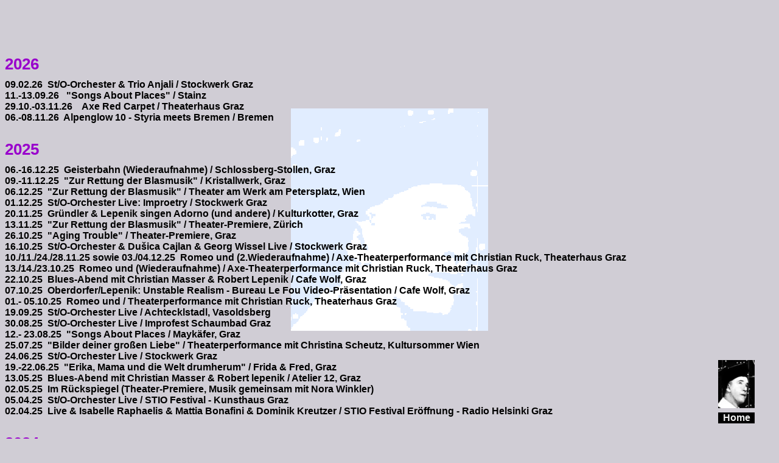

--- FILE ---
content_type: text/html
request_url: http://robert.lepenik.at/termine.html
body_size: 20427
content:
<!DOCTYPE html PUBLIC "-//W3C//DTD XHTML 1.0 Transitional//EN" "http://www.w3.org/TR/xhtml1/DTD/xhtml1-transitional.dtd">
<html xmlns="http://www.w3.org/1999/xhtml">
<head>




 
  
  
  
  
<meta http-equiv="Content-Type" content="text/html; charset=utf-8" />




 
  
  
  
  
<meta name="author" content="Christopher Lepenik - chris.lepenik@yahoo.de" />




  
 
  
  
  
  
  
  
  
<title></title>
<link href="css/termine.css" rel="stylesheet" type="text/css" />





  
  
  
  
<link rel="shortcut icon" href="favicon.ico" />




 
  
  
  
  
<link href="css/zuruck.css" rel="stylesheet" type="text/css" />





  
  
  
  
<script language="JavaScript" src="zuruck.js" type="text/javascript"></script>
<style type="text/css">
<!--
.Stil1 {font-family: Arial, Helvetica, sans-serif}
.Stil3 {color: #000000}
.Stil4 {
  font-size: 26px;
  color: #9900FF;
}
.Stil5 {
  color: #9900FF
}
.Stil26 {font-size: 16px}
.Stil27 {
  color: #000000;
  font-size: 16px;
  margin-top: 0;
  margin-bottom: 0;
}
.style1 {
  font-size: 26px;
  color: #9900FF;
  font-family: Arial, Helvetica, sans-serif;
}
.style2 {color: #000000; font-size: 16px; margin-top: 0; margin-bottom: 0; font-family: Arial, Helvetica, sans-serif; }
.style3 {font-size: 16px; font-family: Arial, Helvetica, sans-serif; }
.style7 {
  font-size: 26px;
  color: #9900CC;
}
-->
  </style>
<meta http-equiv="Content-Type" content="text/html; charset=utf-8"/>
<meta name="generator" content="LibreOffice 5.2.6.2 (Windows)"/>
<style type="text/css">
		@page { margin: 2cm }
		p { margin-bottom: 0.25cm; direction: ltr; color: #000000; line-height: 115%; text-align: left; orphans: 2; widows: 2 }
		p.western { font-family: "Liberation Serif", serif; font-size: 12pt; so-language: de-AT }
		p.cjk { font-family: "0"; font-size: 12pt; so-language: zh-CN }
		p.ctl { font-family: "Liberation Serif"; font-size: 12pt; so-language: hi-IN }
	</style>
</head>


<body text="#000000" dir="ltr" lang="de-AT" xml:lang="de-AT">




<p style="margin-top: 0; margin-bottom: 0">&nbsp;</p>
<p style="margin-top: 0;"><a href="index.html" class="zuruck" target="_top"><img src="img/zuruck/atoll.jpg" alt=" " width="70" height="79" class="zuruck" id="zuruck1" onmouseover="chImgz(1);" onmouseout="chImgz(0)" /><br />
  
  
  
  
  <span class="zuruck" style="background: rgb(0, 0, 0) none repeat scroll 0% 50%; -moz-background-clip: initial; -moz-background-origin: initial; -moz-background-inline-policy: initial;" onmouseover="chImgz(1);" onmouseout="chImgz(0)" id="zuruck2"> Home </span> </a> 
</p>
<p align="center" style="margin-bottom: 0;">&nbsp;</p>
<p align="center" style="margin-top: 0; margin-bottom: 0;">&nbsp;</p>
<p align="center" style="MARGIN-TOP: 0px;"><span class="style7">2026</span></p>
<p style="margin-bottom: 0px;"><span style="margin-top: 0; margin-bottom: 0;"><span class="Stil1">09.02.26&nbsp; <b><span style="color:black">St/O-Orchester &amp; Trio Anjali</span></b><span style="color:black"> / Stockwerk 
Graz</span></span></span></p>
<p style="margin-top: 0; margin-bottom: 0;"><span class="Stil1" style="margin-top: 0; margin-bottom: 0;">11.-13.09.26&nbsp; &nbsp;&quot;Songs About Places&quot; / Stainz</span></p>
<p style="margin-top: 0; margin-bottom: 0;"><span class="Stil1" style="margin-top: 0; margin-bottom: 0;">29.10.-03.11.26&nbsp;&nbsp;&nbsp; Axe Red Carpet / Theaterhaus Graz</span></p>
<p style="margin-top: 0;"><span class="Stil1">06.-08.11.26&nbsp; Alpenglow 10 - Styria meets Bremen / Bremen</span></p>
<p class="Stil1" style="margin-bottom: 0;">&nbsp;</p>
<p align="center" style="margin-top: 0;"><span class="style7">2025</span></p>
<p style="margin-bottom: 0;">06.-16.12.25  Geisterbahn  (Wiederaufnahme) / Schlossberg-Stollen, Graz</p>
<p style="margin-top: 0; margin-bottom: 0;">09.-11.12.25&nbsp; &quot;Zur Rettung der Blasmusik&quot; / Kristallwerk, Graz
</p>
<p style="margin-top: 0; margin-bottom: 0;">06.12.25&nbsp; &quot;Zur Rettung der Blasmusik&quot; / Theater am Werk am Petersplatz, Wien<span data-qa="event-venue" class="u-position-relative"><a class="link-transparent text-underline js-scroll-trigger" href="https://www.oeticket.com/event/zur-rettung-der-blasmusik-theater-am-werk-am-petersplatz-20775493/#venueInformation" target="_self"><span></span></a></span></p>
<p style="margin-top: 0; margin-bottom: 0;">01.12.25  St/O-Orchester Live: Improetry / Stockwerk 
Graz</p>
<p style="margin-top: 0; margin-bottom: 0;">20.11.25&nbsp; Gr&uuml;ndler &amp; Lepenik singen Adorno (und andere) / Kulturkotter, Graz</p>
<p style="margin-top: 0; margin-bottom: 0;">13.11.25&nbsp; &quot;Zur Rettung der Blasmusik&quot; / Theater-Premiere, Zürich</p>
<p style="margin-top: 0; margin-bottom: 0;">26.10.25 &nbsp;&quot;Aging Trouble&quot; / Theater-Premiere, Graz</p>
<p style="margin-top: 0; margin-bottom: 0;">16.10.25&nbsp; St/O-Orchester &amp;&nbsp;Dušica Cajlan &amp; Georg Wissel Live  / Stockwerk Graz</p>
<p style="margin-top: 0; margin-bottom: 0;">10./11./24./28.11.25 sowie 03./04.12.25  Romeo und (2.Wiederaufnahme) / Axe-Theaterperformance mit 
Christian Ruck, Theaterhaus Graz</p>
<p style="margin-top: 0; margin-bottom: 0;">13./14./23.10.25&nbsp; Romeo und (Wiederaufnahme) / Axe-Theaterperformance mit Christian Ruck, Theaterhaus Graz</p>
<div></div>
<div></div>
<p style="margin-top: 0; margin-bottom: 0;">22.10.25&nbsp; Blues-Abend mit Christian Masser &amp; Robert Lepenik / Cafe Wolf, Graz</p>
<p style="margin-top: 0; margin-bottom: 0;">07.10.25&nbsp; Oberdorfer/Lepenik: <span class="style9" style="margin-top:0; margin-bottom: 0;"><span class="style9" style="margin-top:0; margin-bottom: 0;"><span class="style9" style="margin-top:0; margin-bottom: 0;"><span class="style9" style="margin-top:0; margin-bottom: 0;">Unstable Realism</span></span></span></span> - Bureau Le Fou Video-Präsentation / Cafe Wolf, Graz</p>
<p style="margin-top: 0; margin-bottom: 0;">01.- 05.10.25&nbsp; Romeo und / Theaterperformance mit Christian Ruck, Theaterhaus Graz</p>
<p style="margin-top: 0; margin-bottom: 0;">19.09.25&nbsp; St/O-Orchester Live  / Achtecklstadl, Vasoldsberg</p>
<p style="margin-top: 0; margin-bottom: 0;">30.08.25&nbsp; St/O-Orchester Live  / Improfest Schaumbad Graz</p>
<p style="margin-top: 0; margin-bottom: 0;">12.- 23.08.25&nbsp; &quot;Songs About Places / Maykäfer, Graz</p>
<p style="margin-top: 0; margin-bottom: 0;">25.07.25&nbsp; &quot;Bilder deiner großen Liebe&quot; / Theaterperformance mit Christina Scheutz, Kultursommer Wien</p>
<p style="margin-top: 0; margin-bottom: 0;">24.06.25&nbsp; St/O-Orchester Live  / Stockwerk Graz</p>
<p style="margin-top: 0; margin-bottom: 0;">19.-22.06.25&nbsp; <span class="Stil1 Stil26">&quot;Erika, M</span>ama und die Welt drumherum&quot; / Frida &amp; Fred, Graz</p>
<p style="margin-top: 0; margin-bottom: 0;">13.05.25&nbsp; Blues-Abend mit Christian Masser &amp; Robert lepenik / Atelier 12, Graz</p>
<p style="margin-top: 0; margin-bottom: 0;">02.05.25&nbsp; Im Rückspiegel (Theater-Premiere, Musik gemeinsam mit Nora Winkler)</p>
<p style="margin-top: 0; margin-bottom: 0;">05.04.25&nbsp; St/O-Orchester Live  / STIO Festival - Kunsthaus Graz</p>
<p style="margin-top: 0;">02.04.25&nbsp; Live &amp; Isabelle Raphaelis &amp; Mattia Bonafini &amp; Dominik Kreutzer / STIO Festival Eröffnung - Radio Helsinki Graz</p>
<p style="margin-bottom: 0;">&nbsp;</p>
<p align="center" style="margin-top: 0;"><span class="style7">2024</span></p>
<p style="margin-bottom: 0;">09.12.24&nbsp; St/O-Orchester Live  / Stockwerk Graz</p>
<p style="margin-top: 0; margin-bottom: 0;">29.11.24&nbsp; Geisterbahn /    Theater-Premiere im Schlossberg-Stollen, Graz<br />
  23.-26.11.24 
<span class="Stil1 Stil26">&nbsp;&quot;Erika, M</span>ama und die Welt drumherum&quot; / Frida &amp; Fred, Graz</p>
<p style="margin-top: 0; margin-bottom: 0;">16.11.24&nbsp; Gruppierungen I (&amp; Seppo Gründler) / <b>Breitenseer Lichtspiele</b> Wien</p>
<p style="margin-top: 0; margin-bottom: 0;">07.-10.11.24&nbsp; Onkel Vanja / Theaterstück von Christina Scheutz<br />
</p>
<p style="margin-top: 0; margin-bottom: 0;">25.10.-27.10.24&nbsp; Alpenglow 9 - Styria meets Serbia / Novisad Serbien</p>
<p style="margin-top: 0; margin-bottom: 0;">02.10.24&nbsp; Blues-Abend mit Christian Masser &amp; Robert lepenik / Cafe Wolf Graz</p>
<p style="margin-top: 0; margin-bottom: 0;">31.08.24&nbsp; St/O-Orchester Live  / Grazer Impro Fest im Schaumbad Graz</p>
<p style="margin-top: 0; margin-bottom: 0;">29.08.24&nbsp; The Striggles Live / Rock Is Hell Festival, Postgarage, Graz</p>
<p style="margin-top: 0; margin-bottom: 0;">10.08.24&nbsp; The Striggles Live / Hotel Pupik, Schrattenberg</p>
<p style="margin-top: 0; margin-bottom: 0;">05.07.24&nbsp; Everyone's Stille - Ausstellung - Vermont, Mitterhuber, Jeitler, Heller, Lepenik / Akedemie Graz</p>
<p style="margin-top: 0; margin-bottom: 0;">29.06.24 &nbsp;&quot;Have A Minute&quot; Compilation von Pumpkin-Rec Release/Listening Party / oag-Kulturverein, Graz</p>
<p style="margin-top: 0; margin-bottom: 0;">20.-23.06.24   <span class="Stil1 Stil26"> &quot;Erika, M</span>ama und die Welt drumherum&quot; / Frida &amp; Fred, Graz</p>
<p style="margin-top: 0; margin-bottom: 0;">27.05.24&nbsp; The Striggles Live (&amp; IL Sogno Del Marinaio feat. Mike Watt) / Chelsea, Wien</p>
<p style="margin-top: 0; margin-bottom: 0;">25.05.24&nbsp; The Striggles Live (&amp; IL Sogno Del Marinaio feat. Mike Watt) /  PPC, Graz</p>
<p style="margin-top: 0; margin-bottom: 0;">22.05.24&nbsp; Blues-Abend mit Christian Masser &amp; Robert lepenik / Cafe Wolf Graz VERSCHOBEN!</p>
<p style="margin-top: 0; margin-bottom: 0;">13.05.24&nbsp;&nbsp;St/O-Orchester <font face="Helvetica, Arial, sans-serif"><span style="color:black" lang="de" xml:lang="de">mit dem Planetenparty
Prinzip</span></font></p>
<p style="margin-top: 0; margin-bottom: 0;">12.03.24&nbsp; &quot;Licht aus&quot; /    Theater-Premiere im TaO!, Graz</p>
<p style="margin-top: 0;">03.02.24&nbsp; &quot;Robinson&quot; / Theater-Premiere im Theater Konstanz, Deutschland</p>
<p style="margin-bottom: 0;">&nbsp;</p>
<p align="center" style="margin-top: 0;"><span class="style7">2023</span></p>
<p style="margin-bottom: 0;">15.11.23  Hidden Concert - The Last Concert (&amp; Seppo Gründler)</p>
<p style="margin-top: 0; margin-bottom: 0;">03.11.23&nbsp; The Striggles Live / Orpheum Graz</p>
<p style="margin-top: 0; margin-bottom: 0;">03.11.23&nbsp; &quot;Konradine und Effi&quot; /    Theater-Premiere im TaO!, Graz</p>
<p style="margin-top: 0; margin-bottom: 0;">28.10.23&nbsp; The Striggles Live / <span itemprop="location" itemscope="" itemtype="http://data-vocabulary.org/Organization"><span itemprop="name">Theater Odeon</span></span> Wien</p>
<p style="margin-top: 0; margin-bottom: 0;">12.10.23&nbsp;  Gruppierungen II (&amp; Seppo Gründler &amp; Bernd Oberdorfer) / Atelier 12, Graz</p>
<p style="margin-top: 0; margin-bottom: 0;">11.10.23&nbsp;  Gruppierungen I (&amp; Seppo Gründler) / Artist's, Graz</p>
<p style="margin-top: 0; margin-bottom: 0;">06.10.23&nbsp; &quot;Sound Of <span class="il">Silence</span> (<span lang="en" xml:lang="en"><span><span>which can never be</span></span></span>)&quot; (kuratiert von R.Binder-Krieglstein &amp; R.Lepenik ) / Cafe Wolf, Musikprotokoll)</p>
<p style="margin-top: 0; margin-bottom: 0;">05.10.23&nbsp; &quot;Trash&quot; / <b>Tummelplatz</b> Graz</p>
<p style="margin-top: 0; margin-bottom: 0;">04.10.23 &nbsp;&quot;Trash&quot; / <b>Südtirolerplatz</b> Graz</p>
<p style="margin-top: 0; margin-bottom: 0;">03.10.23&nbsp;  &quot;Trash&quot; / Hauptplatz Graz</p>
<p style="margin-top: 0; margin-bottom: 0;">02.- 05.10.23&nbsp; &quot;Trash&quot; / Mehlplatz Graz</p>
<p style="margin-top: 0; margin-bottom: 0;">13.09.23&nbsp; &quot;Sag doch mal, Luca&quot; /    Theater-Premiere im TaO!, Graz</p>
<p style="margin-top: 0; margin-bottom: 0;">31.08.23&nbsp; FKK (Kunstfreundeskreis) Reads:
Seppo Gründler &amp; Robert Lepenik »Improlonics«</p>
<p style="margin-top: 0; margin-bottom: 0;">26.08.23&nbsp; St/O-Orchester Live feat. Charlotte Hug / Grazer Impro Fest im Schaumbad Graz</p>
<p style="margin-top: 0; margin-bottom: 0;">01.-03.08.23&nbsp; &quot;Putsch&quot; / La Strada, <span class="font_xcrk1e27q">ENW Gemeinnützige Wohnungsgesellschaft (Theodor-Körner-Straße 120)</span></p>
<p style="margin-top: 0; margin-bottom: 0;">19.07.23&nbsp; Hidden Concert 5 (&amp; Seppo Gründler)</p>
<p style="margin-top: 0; margin-bottom: 0;">13.&amp;14.07.23  <span class="Stil1 Stil26"> &quot;Erika, M</span>ama und die Welt drumherum&quot; / Kultursommer Wien</p>
<p style="margin-top: 0; margin-bottom: 0;">03.07.23&nbsp; St/O-Orchester Live / Cafe Stockwerk Graz</p>
<p style="margin-top: 0; margin-bottom: 0;">22.06.29&nbsp; St/O-Orchester Live / Mumuth Graz
</p>
<div dir="auto"></div>
<div dir="auto"></div>
<div dir="auto"></div>
<p style="margin-top: 0; margin-bottom: 0;">15.06.23&nbsp; &quot;Putsch&quot; /     Theater-Premiere Schäxpir-Festival / Linz</p>
<p style="margin-top: 0; margin-bottom: 0;">05.06.23&nbsp; Hidden Concert 4 (567) (&amp; Seppo Gründler)</p>
<p style="margin-top: 0; margin-bottom: 0;">25.05.23&nbsp; &quot;Songs About Places - <strong>Ungargasse Wien</strong>&quot; / Wien</p>
<p style="margin-top: 0; margin-bottom: 0;">17.05.23&nbsp; St/O-Festival / Heimatsaal Graz </p>
<p style="margin-top: 0; margin-bottom: 0;">04.05.23 &nbsp;Hidden Concert 3 (456) (&amp; Seppo Gründler)</p>
<p style="margin-top: 0; margin-bottom: 0;">02.05.23&nbsp; Live Konzert in der Radiosendung &quot;Raumfest&quot; mit Georg Wissa / Radio Helsinki 22h</p>
<p style="margin-top: 0; margin-bottom: 0;">27.04.23&nbsp; Gruppierungen (&amp; Seppo Gründler) / Atelier 12, Graz</p>
<p style="margin-top: 0; margin-bottom: 0;">20.-24.04.23 <span class="Stil1 Stil26"> &quot;Erika, M</span>ama und die Welt drumherum&quot; / Frida &amp; Fred, Graz</p>
<p style="margin-top: 0; margin-bottom: 0;">13.04.23&nbsp;&nbsp;&quot;Konradine &amp; Effi&quot; /    Theater-Premiere im TaO! / Graz (VERSCHOBEN)</p>
<p style="margin-top: 0; margin-bottom: 0;">11.04.23&nbsp; Sound Of <span class="il">Silence</span> (<span lang="en" xml:lang="en"><span><span>which can never be</span></span></span>) (kuratiert von R.Lepenik &amp; R.Binder-Krieglstein) / Cafe Wolf Graz</p>
<p style="margin-top: 0; margin-bottom: 0;">03.04.23&nbsp; Hidden Concert 2 (345) (&amp; Seppo Gründler)</p>
<p style="margin-top: 0; margin-bottom: 0;">02.03.23&nbsp; Hidden Concert 1 (234) (&amp; Seppo Gründler)</p>
<p style="margin-top: 0; margin-bottom: 0;">18.01.23&nbsp; &quot;5 Uhr-Tee um 6&quot; mit Gr&uuml;ndler &amp; Lepenik  / Atelier 12, Graz</p>
<p style="margin-top: 0;">12.01.23&nbsp; &quot;Erwachsenenbeschimpfung&quot; /    Theater-Premiere im TaO! / Graz</p>
<p style="margin-bottom: 0;">&nbsp;</p>
<p align="center" style="margin-top: 0;"><span class="style7">2022</span></p>
<p style="margin-bottom: 0;">14.12.22&nbsp; &quot;5 Uhr-Tee um 6&quot; mit Gr&uuml;ndler &amp; Lepenik  / Atelier 12, Graz</p>
<p style="margin-top: 0; margin-bottom: 0;">09.12.22&nbsp; Planetenparty Prinzip Filmabend / Planetarium Graz</p>
<p style="margin-top: 0; margin-bottom: 0;">25.11.22&nbsp; &quot;Gruppierungen&quot; Film/Musik-Performance mit Seppo Gründler beim Flickertunes-Festival / Bremen</p>
<p style="margin-top: 0; margin-bottom: 0;">16.11.22&nbsp; &quot;5 Uhr-Tee um 6&quot; mit Gr&uuml;ndler &amp; Lepenik  / Atelier 12, Graz</p>
<p style="margin-top: 0; margin-bottom: 0;">09.-12.11.22 &quot;Songs About Places / Eferding</p>
<p style="margin-top: 0; margin-bottom: 0;">29.&amp;30.10.22 &quot;Songs About Places / Eferding</p>
<p style="margin-top: 0; margin-bottom: 0;"> 13.10.22: &quot;Wutschweiger&quot; /    Theater-Premiere im TaO!, Graz</p>
<p class="Stil1 Stil26" style="margin-top: 0; margin-bottom: 0;">06.10.22 - 09.10.22&nbsp; Grotto Trails Memory (&amp; <span class="Stil1 Stil26" style="margin-top: 0; margin-bottom: 0;">Seppo Gr&uuml;ndler</span> &amp; Eva Ursprung &amp; Martin Brachvogel) / Musikprotokoll, Märchenbahn, Graz</p>
<p class="Stil1 Stil26" style="margin-top: 0; margin-bottom: 0;">01.10.22&nbsp; Vertonung zweier Reise-Kurz-Stummfilme bei der Langen Nacht der Museen /Museum für Geschichte, Graz</p>
<p class="Stil1 Stil26" style="margin-top: 0; margin-bottom: 0;">29.09.22 &quot;Der Galgen&quot; / Galgenwald Birkfeld</p>
<p class="Stil26 Stil1" style="margin-top: 0; margin-bottom: 0;">23.09.22&nbsp;&quot;Der Galgen&quot; / Theater-Premiere Oberzeiring</p>
<p class="Stil26 Stil1" style="margin-top: 0; margin-bottom: 0;">17.09.22&nbsp;
  <!DOCTYPE HTML PUBLIC "-//W3C//DTD HTML 4.0 Transitional//EN"><span lang="en-US" xml:lang="en-US"><span style="font-style: normal">Nadiia
Golubtsova &amp;</span></span><span class="Stil26 Stil1" style="margin-bottom: 0cm; line-height: 100%; orphans: 0; widows: 0"><span style="font-style: normal"> Gernot
Tutner</span></span> &amp; <span class="Stil26 Stil1" style="margin-bottom: 0cm; line-height: 100%; orphans: 0; widows: 0"><span style="font-style: normal">Margarete
Maierhofer-Lischka </span></span>&amp; Robert Lepenik / V:NM Festival. Heimatsaal, Graz</p>
<p class="Stil26 Stil1" style="margin-top: 0; margin-bottom: 0;">10.09.22&nbsp; DJ beim Volkshausfest / Volkshaus, Artist's, Graz</p>
<p style="margin-top: 0; margin-bottom: 0;"><span class="Stil1 Stil26">10.09.22 &amp; 11.09.22 &quot;Erika, M</span>ama und die Welt drumherum&quot; / Frida &amp; Fred, Graz</p>
<p style="margin-top: 0; margin-bottom: 0;">30.07.22 - 04.08.22 &quot;Fear the Women in the Dark!&quot; bei La Strada / Graz</p>
<p style="margin-top: 0; margin-bottom: 0;">16.07.22 &quot;Songs About Places&quot; bei Spleen/ Graz</p>
<p style="margin-top: 0; margin-bottom: 0;">30.06.22&nbsp;&quot;Das Eine, das Andere&quot; / Staatstheater Augsburg, Augsburg</p>
<p style="margin-top: 0; margin-bottom: 0;">27.06.22 - 02.07.22&nbsp;&quot;Collaboratory&quot; Workshop by Bernhard Lang, &amp; Dieb13, G. Preinfalk, D. Polisoidis &amp; R. Lepenik / Academy ManiFeste&nbsp;Paris</p>
<p style="margin-top: 0; margin-bottom: 0;">25.06.22 &quot;Songs About Places - <strong>Das Werkshaus am M&uuml;hlgang</strong>&quot; bei Spleen/ Graz</p>
<p style="margin-top: 0; margin-bottom: 0;">23.06.22 &quot;Songs About Places - <strong>Das Werkshaus am M&uuml;hlgang</strong>&quot; bei Spleen/ Graz</p>
<p style="margin-top: 0; margin-bottom: 0;">22.06.22 &quot;Songs About Places - <strong>Das Werkshaus am M&uuml;hlgang</strong>&quot; bei Spleen/ Graz</p>
<p style="margin-top: 0; margin-bottom: 0;">15. - 17.06.22 &quot;ALT&quot; / Theater am Lend - Graz&nbsp;</p>
<p style="margin-top: 0; margin-bottom: 0;">25.05.22&nbsp; Gr&uuml;ndler &amp; Lepenik spielen Begleitmusik beim 5 Uhr-Tee / Atelier 12, Graz</p>
<p style="margin-top: 0; margin-bottom: 0;">12.05.21  Styrian Improvisers Orchester mit Fiston Mwanza und Josef <span class="il">Klammer </span>/ Cafe Stockwerk Graz</p>
<p style="margin-top: 0; margin-bottom: 0;">27.04.22&nbsp; Gr&uuml;ndler &amp; Lepenik spielen Begleitmusik beim 5 Uhr-Tee / Atelier 12, Graz</p>
<p style="margin-top: 0; margin-bottom: 0;">21.04.22 - 24.04.22 &quot;Erika, Mama und die Welt drumherum&quot; / Frida &amp; Fred, Graz</p>
<p style="margin-top: 0; margin-bottom: 0;">14.04.22 &quot;Nachtschattengew&auml;chse&quot; /    Theater-Premiere im TaO! / Graz</p>
<p style="margin-top: 0; margin-bottom: 0;">06.04.22&nbsp; Gr&uuml;ndler &amp; Lepenik spielen Begleitmusik beim 5 Uhr-Tee / Atelier 12, Graz</p>
<p style="margin-top: 0; margin-bottom: 0;">01.04.22&nbsp;&quot;The Striggles&quot; Live bei &quot;Rock is Hell&quot;-7&quot;-Box Releasefest / Volkshaus Graz</p>
<p style="margin-top: 0;">10.03.22&nbsp; LAG (Nick Acorne &amp; Seppo Gr&uuml;ndler &amp; Robert Lepenik) Live / Atelier 12, Graz</p>
<p style="margin-bottom: 0;">&nbsp;</p>
<p align="center" style="margin-top: 0;"><span class="style7">2021</span></p>
<p style="margin-bottom: 0;">18.12.21 &quot;Das kalte Herz&quot; /    Theater-Premiere im TaO! / Graz</p>
<p style="margin-top: 0; margin-bottom: 0;">02.11.21 &quot;Die Pfeile&quot; Live / Cafe Wolf Graz</p>
<p style="margin-top: 0; margin-bottom: 0;">24.10.21 &quot;Erika, Mama und die Welt drumherum&quot; / TaO! Graz</p>
<p style="margin-top: 0; margin-bottom: 0;">11.10.21&nbsp; Styrian Improvisers Orchester <span class="Untertitelitel">&amp; Elisabeth Harnik</span> / Cafe Stockwerk Graz</p>
<p style="margin-top: 0; margin-bottom: 0;">01.10.21 &quot;Songs About Places - <strong>Das Haus der h&ouml;heren Studien&quot; </strong> / Stumpfergasse Wien</p>
<p style="margin-top: 0; margin-bottom: 0;">30.09.21 &quot;Songs About Places - <strong>Das Haus der h&ouml;heren Studien</strong>&quot; / Stumpfergasse Wien</p>
<p style="margin-top: 0; margin-bottom: 0;">08.09.21 - 12.09.21&nbsp; &quot;Vox Populi&quot; / Kreuzkirche im Volksgarten Graz</p>
<p style="margin-top: 0; margin-bottom: 0;">26.08.21&nbsp; Jaka Berger &amp; Patrick Wurzwallner &amp; Robert Lepenik / Alpenglow 7 Festival Styria meets Slovenia</p>
<p style="margin-top: 0; margin-bottom: 0;">18.08.21&nbsp; Jaka Berger &amp;
Patrick Wurzwallner &amp; Robert Lepenik / V:NM Festival. Artist's, Graz</p>
<p style="margin-top: 0; margin-bottom: 0;">13.08.21  &quot;Songs About Places - <strong>Das Martinshaus</strong>&quot; / Anton Poschgasse Wien</p>
<p style="margin-top: 0; margin-bottom: 0;">17.07.21 &quot;Stille Post 01 &amp; 02&quot; (Film mit Willehad Eilers) bei &quot;Lange Nacht der Musik Bremen&quot; / St. Petri Dom&nbsp;Bremen</p>
<p style="margin-top: 0; margin-bottom: 0;">10.07.21 &quot;Stille Post 01 &amp; 02&quot; (Film mit Willehad Eilers) bei &quot;Lange Nacht der Musik Oldenburg&quot; / Garnisonskirche Oldenburg</p>
<p style="margin-top: 0; margin-bottom: 0;">18.06.21 &quot;ALT - Ein Robotermusical von Bum Bum Pieces&quot; / Sch&auml;xpir Festival Linz</p>
<p style="margin-top: 0; margin-bottom: 0;">17.06.21 &quot;ALT - Ein Robotermusical von Bum Bum Pieces&quot; / Sch&auml;xpir Festival Linz</p>
<p style="margin-top: 0; margin-bottom: 0;">08.06.21 &quot;Songs About Places - <strong>Das Stieglitzhaus</strong>&quot; / Wien</p>
<p style="margin-top: 0; margin-bottom: 0;">07.06.21 &quot;Songs About Places - <strong>Das Stieglitzhaus</strong>&quot; / Wien</p>
<p style="margin-top: 0; margin-bottom: 0;">05.06.21 &quot;Songs About Places - <strong>Das Stieglitzhaus</strong>&quot; / Wien</p>
<p style="margin-top: 0; margin-bottom: 0;">21.05.21 - 23.05.21 &quot;Die Verwandlung&quot; / Theater am Lend, Graz</p>
<p style="margin-top: 0; margin-bottom: 0;">20.05.21 - 23.05.21 &quot;Erika, Mama und die Welt drumherum&quot; / Frida &amp; Fred, Graz</p>
<p style="margin-top: 0;">24.04.21 &quot;Der Hamsterk&auml;fig&quot; / Forum Stadtpark</p>
<p style="margin-bottom: 0;">&nbsp;</p>
<p align="center" style="margin-top: 0;"><span class="style7">2020</span></p>
<p style="margin-bottom: 0;">02.12.20 &quot;Nah&quot; /    Theater-Premiere im TaO! / Graz</p>
<p align="left" style="margin-top: 0; margin-bottom: 0;">20.11.20 &quot;The Striggles&quot; Live im Atelier12 / Graz &nbsp; ABGESAGT!</p>
<p align="left" style="margin-top: 0; margin-bottom: 0;">03.10.20 &quot;Konrad&quot; Theater-Premiere / Next Liberty Graz</p>
<p align="left" style="margin-top: 0; margin-bottom: 0;">27.08.20 &nbsp; Comic-Vortrag mit Michael Jordan beim &quot;Poetenfestival&quot;/ Erlangen, Germany</p>
<p style="margin-top: 0; margin-bottom: 0;">25.07.20 &quot;T&uuml;mpelfestspiele&quot;/ Am Rosenhain Graz&nbsp; AUF 2022 VERSCHOBEN!</p>
<p style="margin-top: 0; margin-bottom: 0;">19.06.20 &quot;Das Hochbeet&quot; / Theater-Premiere / Forum StadtparkGraz</p>
<p style="margin-top: 0; margin-bottom: 0;">13.06.20 &quot;Der gestiefelte Kater&quot; / Landestheater Nieder&ouml;sterreich&nbsp; ABGESAGT!</p>
<p style="margin-top: 0; margin-bottom: 0;">03.06.20 &quot;Der gestiefelte Kater&quot; / Landestheater Nieder&ouml;sterreich&nbsp; ABGESAGT!</p>
<p style="margin-top: 0; margin-bottom: 0;">28.05.20 &quot;Der gestiefelte Kater&quot; / Landestheater Nieder&ouml;sterreich&nbsp; ABGESAGT!</p>
<p style="margin-top: 0; margin-bottom: 0;">22.05.20 &quot;The Striggles&quot; Live im Atelier12 / Graz&nbsp; BIS AUF WEITERES VERSCHOBEN!</p>
<p style="margin-top: 0; margin-bottom: 0;">29.04.20 &quot;Der gestiefelte Kater&quot; / Landestheater Nieder&ouml;sterreich&nbsp; ABGESAGT!</p>
<p style="margin-top: 0; margin-bottom: 0;">24.04.20 &quot;Der gestiefelte Kater&quot; / Landestheater Nieder&ouml;sterreich&nbsp; ABGESAGT!</p>
<p style="margin-top: 0; margin-bottom: 0;">18.04.20 &quot;Der gestiefelte Kater&quot; / Landestheater Nieder&ouml;sterreich&nbsp; ABGESAGT!</p>
<p style="margin-top: 0; margin-bottom: 0;">16.04.20 &quot;Der gestiefelte Kater&quot; / Landestheater Nieder&ouml;sterreich&nbsp; ABGESAGT!</p>
<p style="margin-top: 0; margin-bottom: 0;">12.04.20 &quot;Erika l&auml;sst wehen&quot; / Frida &amp; Fred Graz &nbsp;AUF 2021 VERSCHOBEN!</p>
<p style="margin-top: 0; margin-bottom: 0"><span style="margin-top: 0; margin-bottom: 0;">11.04.20 &quot;Erika l&auml;sst wehen&quot; / Frida &amp; Fred Graz</span><span style="margin-top: 0; margin-bottom: 0;"> &nbsp;AUF 2021 VERSCHOBEN!</span></p>
<p style="margin-top: 0; margin-bottom: 0;">10.04.20 &quot;Erika l&auml;sst wehen&quot; / Frida &amp; Fred Graz &nbsp;AUF 2021 VERSCHOBEN!</p>
<p style="margin-top: 0; margin-bottom: 0;">09.04.20 &quot;Erika l&auml;sst wehen&quot; / Frida &amp; Fred Graz &nbsp;AUF 2021 VERSCHOBEN!</p>
<p style="margin-top: 0; margin-bottom: 0;">08.04.20 &quot;Erika l&auml;sst wehen&quot; / Frida &amp; Fred Graz &nbsp;AUF 2021 VERSCHOBEN!</p>
<p style="margin-top: 0; margin-bottom: 0;">24.03.20 &quot;Der gestiefelte Kater&quot; / Landestheater Nieder&ouml;sterreich&nbsp; ABGESAGT!</p>
<p style="margin-top: 0; margin-bottom: 0;">14.03.20 &quot;Konrad&quot; Theater-Premiere / Next Liberty Graz &nbsp;VERSCHOBEN!</p>
<p style="margin-top: 0; margin-bottom: 0;">10.03.20 &quot;Der gestiefelte Kater&quot; / Landestheater Nieder&ouml;sterreich</p>
<p style="margin-top: 0; margin-bottom: 0;">07.03.20 &quot;Der gestiefelte Kater&quot; / Landestheater Nieder&ouml;sterreich</p>
<p style="margin-top: 0; margin-bottom: 0;">21.02.20 &quot;Der gestiefelte Kater&quot; / Landestheater Nieder&ouml;sterreich</p>
<p style="margin-top: 0; margin-bottom: 0;">11.02.20 &quot;Der gestiefelte Kater&quot; / Landestheater Nieder&ouml;sterreich</p>
<p style="margin-top: 0; margin-bottom: 0;">07.02.20 &quot;Roboter mit Senf - Die Literaturshow&quot; / Literaturhaus Graz</p>
<p style="margin-top: 0; margin-bottom: 0;">19.01.20 &quot;ALT - Ein Robotermusical von Bum Bum Pieces&quot; /  WUK/ Wien</p>
<p style="margin-top: 0; margin-bottom: 0;">18.01.20 &quot;ALT - Ein Robotermusical von Bum Bum Pieces&quot; /  WUK/ Wien</p>
<p style="margin-top: 0; margin-bottom: 0;">17.01.20 &quot;ALT - Ein Robotermusical von Bum Bum Pieces&quot; /  WUK/ Wien</p>
<p style="margin-top: 0; margin-bottom: 0;">16.01.20 &quot;ALT - Ein Robotermusical von Bum Bum Pieces&quot; /  WUK/ Wien</p>
<p style="margin-top: 0; margin-bottom: 0;">15.01.20 &quot;ALT - Ein Robotermusical von Bum Bum Pieces&quot; /  WUK/ Wien</p>
<p style="margin-top: 0;">12.01.20 &quot;ALT - Ein Robotermusical von Bum Bum Pieces&quot; / Theater-Premiere WUK/ Wien</p>
<p style="margin-bottom: 0;">&nbsp;</p>
<p align="center" style="margin-top: 0;"><span class="style7">2019</span></p>
<p style="margin-bottom: 0;">28.12.19 <strong>"The Striggles" Live</strong> / GrillX Vienna</p>
<p style="margin-top: 0; margin-bottom: 0;">21.12.19 &quot;Der gestiefelte Kater&quot; / Landestheater Nieder&ouml;sterreich</p>
<p style="margin-top: 0; margin-bottom: 0;">19.12.19 &quot;Der gestiefelte Kater&quot; / Landestheater Nieder&ouml;sterreich<br />
18.12.19 &quot;Der gestiefelte Kater&quot; / Landestheater Nieder&ouml;sterreich</p>
<p style="margin-top: 0; margin-bottom: 0;">11.12.19 &quot;Der gestiefelte Kater&quot; / Landestheater Nieder&ouml;sterreich<br />
</p>
<p style="margin-top: 0; margin-bottom: 0;">10.12.19 &quot;Der gestiefelte Kater&quot; / Landestheater Nieder&ouml;sterreich</p>
<p style="margin-top: 0; margin-bottom: 0;">02.12.19 &quot;The Striggles&quot; Listening-Session im Sisi Top-Studio / Graz</p>
<p style="margin-top: 0; margin-bottom: 0;">28.11.19&nbsp; Gr&uuml;ndler &amp; Lepenik singen Adorno  / Steirischer Herbst - K&uuml;nstlerhaus Graz</p>
<p style="margin-top: 0; margin-bottom: 0;">19.11.19 &quot;Der gestiefelte Kater&quot; / Landestheater Nieder&ouml;sterreich</p>
<p style="margin-top: 0; margin-bottom: 0;">17.11.19 &quot;Die rote <span class="il">Zora</span>&quot; Theater-Premiere / Staatstheater Augsburg</p>
<p style="margin-top: 0; margin-bottom: 0;">09.11.19 &quot;Der gestiefelte Kater&quot; / Landestheater Nieder&ouml;sterreich</p>
<p style="margin-top: 0; margin-bottom: 0;">08.11.19 &quot;Der gestiefelte Kater&quot; / Landestheater Nieder&ouml;sterreich</p>
<p style="margin-top: 0; margin-bottom: 0;">05.11.19 &quot;Der gestiefelte Kater&quot; / Landestheater Nieder&ouml;sterreich</p>
<p style="margin-top: 0; margin-bottom: 0;">31.10.19 &quot;Der gestiefelte Kater&quot; Theater-Premiere / Landestheater Nieder&ouml;sterreich</p>
<p style="margin-top: 0; margin-bottom: 0;">27.07.19&nbsp; Showing / Teaser T&uuml;mpelfestspiele / Am Rosenhain Graz</p>
<p style="margin-top: 0; margin-bottom: 0;">12.06.19 &quot;Alice im Wunderland&quot; 10h30 / Landestheater Nieder&ouml;sterreich</p>
<p style="margin-top: 0; margin-bottom: 0;">08.06.19 <strong>"The Striggles" Live</strong> / Rhiz Vienna</p>
<p style="margin-top: 0; margin-bottom: 0;">29.05.19&nbsp; VNM Festival mit <span class="textschwarzfett">Jesper L&oslash;vdal</span> &amp; <span class="textschwarzfett">Gernot Tutner</span> &amp; <span class="textschwarzfett">Andreas Weixler</span> &amp; <span class="textschwarzfett">Josef Klammer</span> / Stockwerk Graz</p>
<p style="margin-top: 0; margin-bottom: 0;">10.05.19 &quot;Alice im Wunderland&quot; 10h30 / Landestheater Nieder&ouml;sterreich</p>
<p style="margin-top: 0; margin-bottom: 0;">29.04.19 &quot;Das Space Maze Game&quot; /  Premiere im TaO! / Graz</p>
<p style="margin-top: 0; margin-bottom: 0;">26.04.19&nbsp; Gr&uuml;ndler &amp; Lepenik singen Adorno (&amp; Seppo Gr&uuml;ndler) / Atelier12 Graz</p>
<p style="margin-top: 0; margin-bottom: 0;">06.04.19 &quot;Alice im Wunderland&quot; 16h00 / Landestheater Nieder&ouml;sterreich</p>
<p style="margin-top: 0; margin-bottom: 0;">30.03.19 &quot;Alice im Wunderland&quot; 16h00 / Landestheater Nieder&ouml;sterreich</p>
<p style="margin-top: 0; margin-bottom: 0;">29.03.19 &quot;Alice im Wunderland&quot; 16h00 / Landestheater Nieder&ouml;sterreich</p>
<p style="margin-top: 0; margin-bottom: 0;">26.03.19 &quot;Ja wir sind B&uuml;rger und innen schlagen b&uuml;rgerliche Herzen&quot; / Premiere im Parkhaus Graz</p>
<p style="margin-top: 0; margin-bottom: 0;">22.03.19 &quot;Alice im Wunderland&quot; 10h30 / Landestheater Nieder&ouml;sterreich</p>
<p style="margin-top: 0; margin-bottom: 0;">21.03.19 &quot;Alice im Wunderland&quot; 10h30 / Landestheater Nieder&ouml;sterreich</p>
<p style="margin-top: 0; margin-bottom: 0;">20.03.19 &quot;Alice im Wunderland&quot; 16h30 / Stadttheater Baden</p>
<p style="margin-top: 0; margin-bottom: 0;">19.03.19 &quot;Alice im Wunderland&quot; 16h30 / Stadttheater Baden</p>
<p style="margin-top: 0; margin-bottom: 0;">12.03.19 &quot;Alice im Wunderland&quot; 10h30 / Landestheater Nieder&ouml;sterreich</p>
<p style="margin-top: 0; margin-bottom: 0;">05.03.19&nbsp; Gr&uuml;ndler &amp; Lepenik singen Adorno (&amp; Seppo Gr&uuml;ndler) / Cafe Wolf Graz</p>
<p style="margin-top: 0; margin-bottom: 0;">27.02.19 <strong>&quot;The Striggles&quot; live </strong>Elevate Festival / Orpheum Graz</p>
<p style="margin-top: 0; margin-bottom: 0;">26.02.19 &quot;Alice im Wunderland&quot; 10h30 / Landestheater Nieder&ouml;sterreich</p>
<p style="margin-top: 0; margin-bottom: 0;">16.02.19 &quot;Alice im Wunderland&quot; 16h00 / Landestheater Nieder&ouml;sterreich</p>
<p style="margin-top: 0; margin-bottom: 0;">15.02.19 &quot;Alice im Wunderland&quot; 16h00 / Landestheater Nieder&ouml;sterreich</p>
<p style="margin-top: 0; margin-bottom: 0;">25.01.19 &quot;Leonce &amp; Lena&quot; /  Premiere im Schauspielhaus / Graz</p>
<p style="margin-top: 0; margin-bottom: 0;">18.01.19 &quot;Glop&quot; E-Gitarren-Orchester-St&uuml;ck von Gottfried Krienzer / Schaumbad Graz</p>
<p style="margin-top: 0;">17.01.19 &quot;Alice im Wunderland&quot; 10h30 / Landestheater Nieder&ouml;sterreich</p>
<p style="margin-bottom: 0;">&nbsp;</p>
<p align="center" style="margin-top: 0;"><span class="style7">2018</span></p>
<p style="margin-bottom: 0;">22.12.18 &quot;Alice im Wunderland&quot; 16h00 / Landestheater Nieder&ouml;sterreich</p>
<p style="margin-top: 0; margin-bottom: 0;">21.12.18 &quot;Alice im Wunderland&quot; 10h30 / Landestheater Nieder&ouml;sterreich</p>
<p style="margin-top: 0; margin-bottom: 0;">13.12.18 &quot;Alice im Wunderland&quot; 10h30 / Landestheater Nieder&ouml;sterreich</p>
<p style="margin-top: 0; margin-bottom: 0;">12.12.18 &quot;Alice im Wunderland&quot; 10h30 / Landestheater Nieder&ouml;sterreich</p>
<p style="margin-top: 0; margin-bottom: 0;">11.12.18 &quot;Alice im Wunderland&quot; 10h30 / Landestheater Nieder&ouml;sterreich</p>
<p style="margin-top: 0; margin-bottom: 0;">05.12.18 &quot;Alice im Wunderland&quot; 10h30 / Landestheater Nieder&ouml;sterreich</p>
<p style="margin-top: 0; margin-bottom: 0;">01.12.18 "Der futurologische Kongress" - Martin Brachvogel liest Stanislav Lem / Schauspielhaus Graz</p>
<p style="margin-top: 0; margin-bottom: 0;">27.11.18 &quot;Alice im Wunderland&quot; 10h30 / Landestheater Nieder&ouml;sterreich</p>
<p style="margin-top: 0; margin-bottom: 0;">22.11.18 "Der futurologische Kongress" - Martin Brachvogel liest Stanislav Lem / Schauspielhaus Graz</p>
<p style="margin-top: 0; margin-bottom: 0;">17.11.18 &quot;Alice im Wunderland&quot; 16h00 / Landestheater Nieder&ouml;sterreich</p>
<p style="margin-top: 0; margin-bottom: 0;">15.11.18 &quot;European Working Title oder: Am langen Ende der Party&quot; / Premiere Schaumbad Graz</p>
<p style="margin-top: 0; margin-bottom: 0;">09.11.18 &quot;Alice im Wunderland&quot; Theater-Premiere 16h00 / Landestheater Nieder&ouml;sterreich</p>
<p style="margin-top: 0; margin-bottom: 0;">01.10.18 "Der futurologische Kongress" - Martin Brachvogel liest Stanislav Lem / Schauspielhaus Graz</p>
<p style="margin-top: 0; margin-bottom: 0;">03.09.18&nbsp; &quot;The Uncanny Valley&quot;  /  Theater-Premiere 19h im TaO! / Graz</p>
<p style="margin-top: 0; margin-bottom: 0;">29.08.18&nbsp; Large Ensemble VNM / Freedom Music Festival, Koncertkirken, Kopenhagen</p>
<p style="margin-top: 0; margin-bottom: 0;">28.08.18 &nbsp;&amp; Maria Bertel &amp; Carolyn Goodwyn &amp; Josef Klammer &amp; Franz Schmuck &amp; Patrick Wurzwallner &amp; Henryk Sande / Alice, Kopenhagen</p>
<p style="margin-top: 0; margin-bottom: 0;">27.07.18 <strong>&quot;The Striggles&quot; live </strong>Fleischrock Festival / Forsteralm, Gaflenz</p>
<p style="margin-top: 0; margin-bottom: 0;">19.06.18 "Der futurologische Kongress" - Martin Brachvogel liest Stanislav Lem 
mit Musik von R.Lepenik / Cafe Wolf Graz</p>
<p style="margin-top: 0; margin-bottom: 0;">14.06.18&nbsp; &quot;OT&quot; Theaterpremiere St&uuml;ck nach G&uuml;nther Brus Planetenparty Prinzip / Graz</p>
<p style="margin-top: 0; margin-bottom: 0;">04.06.18&nbsp; Dj bei der Tagung zum Thema Digitale Jugendarbeit&ldquo; im Retzhof</p>
<p style="margin-top: 0; margin-bottom: 0;">26.05.18 &quot;Die kleine Hexe&quot; 16h00 / Landestheater Nieder&ouml;sterreich</p>
<p style="margin-top: 0; margin-bottom: 0;">25.05.18 &quot;Die kleine Hexe&quot; 16h00 / Landestheater Nieder&ouml;sterreich</p>
<p style="margin-top: 0; margin-bottom: 0;">25.05.18 &quot;Die kleine Hexe&quot; 10h30 / Landestheater Nieder&ouml;sterreich</p>
<p style="margin-top: 0; margin-bottom: 0;">24.05.18 &quot;Die kleine Hexe&quot; 10h30 / Landestheater Nieder&ouml;sterreich</p>
<p style="margin-top: 0; margin-bottom: 0;">23.05.18 &quot;Die kleine Hexe&quot; 10h30 / Landestheater Nieder&ouml;sterreich</p>
<p style="margin-top: 0; margin-bottom: 0;">15.05.18 &quot;Die kleine Hexe&quot; 10h30 / Landestheater Nieder&ouml;sterreich</p>
<p style="margin-top: 0; margin-bottom: 0;">12.05.18 &quot;Die kleine Hexe&quot; 16h00 / Landestheater Nieder&ouml;sterreich</p>
<p style="margin-top: 0; margin-bottom: 0;">26.04.18. &quot;Billy the Kid&quot; Theater-Premiere / Theater Eggenfelden</p>
<p style="margin-top: 0; margin-bottom: 0;">25.04.18 &quot;Die kleine Hexe&quot; 10h30 / Landestheater Nieder&ouml;sterreich</p>
<p style="margin-top: 0; margin-bottom: 0;">21.04.18 &quot;Durchlauf&quot; Filmpremiere im Kiz / Graz</p>
<p style="margin-top: 0; margin-bottom: 0;">20.04.18 &quot;Prophezeiungen&quot;  /  19h im TaO! / Graz</p>
<p style="margin-top: 0; margin-bottom: 0;">19.04.18 &quot;Prophezeiungen&quot;  /  19h im TaO! / Graz</p>
<p style="margin-top: 0; margin-bottom: 0;">18.04.18 &quot;Prophezeiungen&quot;  /  19h im TaO! / Graz</p>
<p style="margin-top: 0; margin-bottom: 0;">17.04.18  &quot;Der kleine h&auml;&szlig;liche Vogel&quot; / Bielefeld</p>
<p style="margin-top: 0; margin-bottom: 0;">13.04.18 &quot;Die kleine Hexe&quot; 16h00 / Landestheater Nieder&ouml;sterreich</p>
<p style="margin-top: 0; margin-bottom: 0;">11.04.18 &quot;Prophezeiungen&quot;  /  19h im TaO! / Graz</p>
<p style="margin-top: 0; margin-bottom: 0;">10.04.18 &quot;Prophezeiungen&quot;  /  19h im TaO! / Graz</p>
<p style="margin-top: 0; margin-bottom: 0;">10.04.18 &quot;Die kleine Hexe&quot; 10h30  / Stadttheater Baden</p>
<p style="margin-top: 0; margin-bottom: 0;">07.04.18 &quot;Die kleine Hexe&quot; 15h00 / Stadttheater Baden</p>
<p style="margin-top: 0; margin-bottom: 0;">06.04.18 &quot;Prophezeiungen&quot;  /  Theater-Premiere 19h im TaO! / Graz</p>
<p style="margin-top: 0; margin-bottom: 0;">23.03.18 &quot;Die kleine Hexe&quot; 16h00 / Landestheater Nieder&ouml;sterreich</p>
<p style="margin-top: 0; margin-bottom: 0;">09.03.18 &quot;Die kleine Hexe&quot; 16h00 / Landestheater Nieder&ouml;sterreich</p>
<p style="margin-top: 0; margin-bottom: 0;">09.03.18 &quot;Die kleine Hexe&quot; 10h30 / Landestheater Nieder&ouml;sterreich</p>
<p style="margin-top: 0; margin-bottom: 0;">01.03.18 &quot;Die kleine Hexe&quot; 10h30 / Landestheater Nieder&ouml;sterreich</p>
<p style="margin-top: 0; margin-bottom: 0;">21.02.18 &quot;Die kleine Hexe&quot; 10h30 / Landestheater Nieder&ouml;sterreich</p>
<p style="margin-top: 0; margin-bottom: 0;">20.02.18 &quot;Die kleine Hexe&quot; 10h30 / Landestheater Nieder&ouml;sterreich</p>
<p style="margin-top: 0; margin-bottom: 0;">16.02.18 &quot;Concorde Floral&quot; 16h00 / Volkstheater Wien</p>
<p style="margin-top: 0; margin-bottom: 0;">16.02.18 &quot;Die kleine Hexe&quot; 16h00 / Landestheater Nieder&ouml;sterreich</p>
<p style="margin-top: 0; margin-bottom: 0;">16.02.18 &quot;Die kleine Hexe&quot; 10h30 / Landestheater Nieder&ouml;sterreich</p>
<p style="margin-top: 0; margin-bottom: 0;">31.01.18 &quot;Die kleine Hexe&quot; 10h30 / Landestheater Nieder&ouml;sterreich</p>
<p style="margin-top: 0; margin-bottom: 0;">26.01.18 &quot;Die kleine Hexe&quot; 10h30 / Landestheater Nieder&ouml;sterreich</p>
<p style="margin-top: 0; margin-bottom: 0;">19.01.18 "Der futurologische Kongress" - Martin Brachvogel liest Stanislav Lem 
mit Musik von R.Lepenik / <span class="_5xhk"><span>Vorarlberger</span><wbr><span class="word_break"></span><span> Landestheate</span><wbr><span class="word_break"></span>r</span> Bregenz</p>
<p style="margin-top: 0; margin-bottom: 0;">17.01.18 &quot;Die kleine Hexe&quot; 10h30 / Landestheater Nieder&ouml;sterreich</p>
<p style="margin-top: 0;">13.01.18 &quot;Die kleine Hexe&quot; 16h00 / Landestheater Nieder&ouml;sterreich</p>
<p style="margin-bottom: 0;">&nbsp;</p>
<p align="center" style="margin-top: 0;"><span class="style7">2017</span></p>
<p style="margin-bottom: 0;">23.12.17 &quot;Die kleine Hexe&quot; 16h00 / Landestheater Nieder&ouml;sterreich</p>
<p style="margin-top: 0; margin-bottom: 0;">15.12.17 &quot;Die kleine Hexe&quot; 10h30 / Landestheater Nieder&ouml;sterreich</p>
<p style="margin-top: 0; margin-bottom: 0;">14.12.17 &quot;Die kleine Hexe&quot; 10h30 / Landestheater Nieder&ouml;sterreich</p>
<p style="margin-top: 0; margin-bottom: 0;">08.12.17&nbsp; 6to6 live im Stockwerk / Graz</p>
<p style="margin-top: 0; margin-bottom: 0;">06.12.17 &quot;Die kleine Hexe&quot; 10h30 / Landestheater Nieder&ouml;sterreich</p>
<p style="margin-top: 0; margin-bottom: 0;">11.11.17 &quot;Die kleine Hexe&quot; 16h00 / Landestheater Nieder&ouml;sterreich</p>
<p style="margin-top: 0; margin-bottom: 0;">10.11.17 &quot;Die kleine Hexe&quot; Theater-Premiere 16h00 / Landestheater Nieder&ouml;sterreich</p>
<p style="margin-top: 0; margin-bottom: 0;">21.10.17  &quot;Der kleine h&auml;&szlig;liche Vogel&quot; /K&ouml;ln
</p>
<p style="margin-top: 0; margin-bottom: 0;">09.09.17&nbsp; Dj beim Volkshausfest / Graz</p>
<p style="margin-top: 0; margin-bottom: 0;">28.07.17 &quot;Der Fels und der Vogel&quot; Theater-Premiere Co-Prod. La Strada &amp; Follow the Rabbit / Am Rosenhain Graz</p>
<p style="margin-top: 0; margin-bottom: 0;">27.06.17 &quot;Der futurologische Kongress&quot; - Martin Brachvogel liest Stanislav Lem mit Musik von R.Lepenik / Forum Stadtpark Graz</p>
<p style="margin-top: 0; margin-bottom: 0;">26.06.17 &quot;Der futurologische Kongress&quot; - Martin Brachvogel liest Stanislav Lem mit Musik von R.Lepenik / Forum Stadtpark Graz</p>
<p style="margin-top: 0; margin-bottom: 0;">21.06.17 &quot;Der futurologische Kongress&quot; - Martin Brachvogel liest Stanislav Lem mit Musik von R.Lepenik / Forum Stadtpark Graz</p>
<p style="margin-top: 0; margin-bottom: 0;">20.06.17 &quot;Der futurologische Kongress&quot; - Martin Brachvogel liest Stanislav Lem mit Musik von R.Lepenik / Forum Stadtpark Graz</p>
<p style="margin-top: 0; margin-bottom: 0;">19.06.17 &quot;Der futurologische Kongress&quot; - Martin Brachvogel liest Stanislav Lem mit Musik von R.Lepenik / Forum Stadtpark Graz</p>
<p style="margin-top: 0; margin-bottom: 0;">06.06.17&nbsp; &quot;City of Nothing&quot; / Cafe Kaiserfeld Graz</p>
<p style="margin-top: 0; margin-bottom: 0;">26.05.17&nbsp; &nbsp; Matt Burt / Seppo Gr&uuml;ndler / Patrick Wurzwallner / Robert Lepenik / V:NM-Festival Sockwerk Graz</p>
<p style="margin-top: 0; margin-bottom: 0;">23.05.17  <strong>&quot;The Striggles&quot; live </strong>Orpheum / Graz (mit SUUNS)</p>
<p style="margin-top: 0; margin-bottom: 0;">02.05.17&nbsp; &quot;City of Nothing&quot; / Cafe Kaiserfeld Graz</p>
<p style="margin-top: 0; margin-bottom: 0;">25.04.17&nbsp; &quot;Showgirls&quot;  Theater-Premiere / Schauspielhaus Graz
</p>
<p style="margin-top: 0; margin-bottom: 0;">16.04.17 <strong>&quot;The Gitarren der Liebe&quot; </strong>Live / <span class="_50f4">25 Container</span> Wolfsberg (&amp; Robotra)</p>
<p style="margin-top: 0; margin-bottom: 0;">14.04.17 <strong>&quot;The Gitarren der Liebe&quot; </strong>Live / R&ouml;da Steyr (&amp; Rainer von Vielen)</p>
<p style="margin-top: 0; margin-bottom: 0;">13.04.17 <strong>&quot;The Gitarren der Liebe&quot; </strong>Live / <span class="_50f4">Kulturhofkeller Villach</span> (&amp; Bird of the Year)</p>
<p style="margin-top: 0; margin-bottom: 0;">01.04.17 &quot;Fritze mit der Spritze&quot;, Dokumentarfilm &uuml;ber Boris Bukowski unter Mitwirkung des Rockarchiv Stmks Urauff&uuml;hrung / Diagonale Graz</p>
<p style="margin-top: 0; margin-bottom: 0;">24.03.17&nbsp; Dj bei der Aftershow-Party des 2.Liga-St&uuml;cks &quot;Der letzte Kuss des Schweinehunds&quot; / Parkhouse Graz</p>
<p style="margin-top: 0; margin-bottom: 0;">06.03.17&nbsp; Live-Radiosendung mit Michael Haberz um 18h / Radio Helsinki</p>
<p style="margin-top: 0; margin-bottom: 0;">02.03,17 <strong>&quot;The Gitarren der Liebe&quot; </strong>Live / Postgarage Graz (&amp; Mile Me Deaf)</p>
<p style="margin-top: 0; margin-bottom: 0;">15.02.17 &quot;Der kleine h&auml;&szlig;liche Vogel&quot; / Lindau</p>
<p style="margin-top: 0; margin-bottom: 0;">14.02.17 &quot;Der kleine h&auml;&szlig;liche Vogel&quot; / Lindau</p>
<p style="margin-top: 0; margin-bottom: 0;">24.01.17 &quot;Antilope&quot; CD-Pr&auml;sentation / Cafe Wolf / Graz</p>
<p style="margin-top: 0;">18.01.17&nbsp;&quot;Beissen&quot; Theater-Premiere 19h im TaO! / Graz</p>
<p style="margin-bottom: 0;">&nbsp;</p>
<p align="center" style="margin-top: 0;"><span class="style7">2016</span></p>
<p align="center" style="margin-bottom: 0;">&nbsp;</p>
<p style="margin-top: 0; margin-bottom: 0;">06.12.16&nbsp; &quot;City of Nothing&quot; / Cafe Kaiserfeld Graz</p>
<p style="margin-top: 0; margin-bottom: 0;">23.11.16&nbsp; Lepenik bei exmf. - experiments in music and film&nbsp;/ Uni Bochum</p>
<p style="margin-top: 0; margin-bottom: 0;">01.11.16&nbsp; &quot;City of Nothing&quot; / Cafe Kaiserfeld Graz</p>
<p style="margin-top: 0; margin-bottom: 0;">21.10.16 &quot;Krieg. Stell dir vor, er w&auml;re hier&quot; / Next Liberty Graz</p>
<p style="margin-top: 0; margin-bottom: 0;">19.10.16 &quot;Der kleine h&auml;&szlig;liche Vogel&quot; / St.Vith Belgien</p>
<p style="margin-top: 0; margin-bottom: 0;">18.10.16 &quot;Der kleine h&auml;&szlig;liche Vogel&quot; / St.Vith Belgien</p>
<p style="margin-top: 0; margin-bottom: 0;">16.10.16 &quot;Krieg. Stell dir vor, er w&auml;re hier&quot; / Next Liberty Graz</p>
<p style="margin-top: 0; margin-bottom: 0;">04.10.16&nbsp; &quot;City of Nothing&quot; / Cafe Kaiserfeld Graz</p>
<p style="margin-top: 0; margin-bottom: 0;">17.09.16 <strong>&quot;The Striggles&quot; live </strong>Stadtwerkstatt / Linz (mit Hella Comet &amp; Regolith)</p>
<p style="margin-top: 0; margin-bottom: 0;">06.09.16&nbsp; &quot;City of Nothing&quot; / Cafe Kaiserfeld Graz</p>
<p style="margin-top: 0; margin-bottom: 0;">02.09.16  <strong>&quot;The Gitarren der Liebe&quot; Live</strong> Pumpkin Pool Festival (&amp; Fragments of an Empire &amp; Hidden by the Grapes) / Wies</p>
<p style="margin-top: 0; margin-bottom: 0;">12.08.16  <strong>&quot;The Striggles&quot; &amp; &quot;BulBul&quot; live </strong>/ Joanneumsgel&auml;nde Graz</p>
<p style="margin-top: 0; margin-bottom: 0;">29.06.16 <b>&quot;Was das Nashorn sah, als es &uuml;ber den Zaun schaute</b>&quot;<strong><strong> - Stmk-Premiere im </strong></strong>TaO! / Graz
</p>
<p style="margin-top: 0; margin-bottom: 0;">11.06.16 <strong>&quot;The Gitarren der Liebe&quot; </strong>Live / Wolfsberg
</p>
<p style="margin-top: 0; margin-bottom: 0;">10.06.16&nbsp; Irina Karamarkovic &amp; Robert Lepenik spielen Brecht, Weill, Eisler / Constructive Unrest in der Aula Uni Graz</p>
<p style="margin-top: 0; margin-bottom: 0;">07.06.16&nbsp; &quot;City of Nothing&quot; / Cafe Kaiserfeld Graz</p>
<p style="margin-top: 0; margin-bottom: 0;">27.05.16 <strong>&quot;The Gitarren der Liebe&quot; &amp; <span class="_4n-j fsl"><span class="text_exposed_show">Baguette &amp; Se Mustard Terrorists</span></span> Live</strong> im Ann &amp; Pat / Linz</p>
<p style="margin-top: 0; margin-bottom: 0;">07.05.16 <strong>&quot;The Gitarren der Liebe&quot; Live</strong> Galerientage-Er&ouml;ffnung im Forum Stadtpark / Graz</p>
<p style="margin-top: 0; margin-bottom: 0;">03.05.16 <b>&quot;Was das Nashorn sah, als es &uuml;ber den Zaun schaute</b>&quot;<strong><strong> - Premiere im Vorarlberger Landestheater / Bregenz</strong></strong></p>
<p style="margin-top: 0; margin-bottom: 0;">03.05.16&nbsp; &quot;City of Nothing&quot; / Cafe Kaiserfeld Graz</p>
<p style="margin-top: 0; margin-bottom: 0;">19.04.16&nbsp; &quot;Part of the Game&quot; / TaO</p>
<p style="margin-top: 0; margin-bottom: 0;">05.04.16&nbsp; &quot;City of Nothing&quot; / Cafe Kaiserfeld Graz</p>
<p style="margin-top: 0; margin-bottom: 0;">10.03.16 &quot;Der kleine h&auml;&szlig;liche Vogel&quot; / Eupen Belgien</p>
<p style="margin-top: 0; margin-bottom: 0;">01.03.16&nbsp; &quot;City of Nothing&quot; / Cafe Kaiserfeld Graz</p>
<p align="left" style="margin-top: 0; margin-bottom: 0;">27.02.16 &quot;Der kleine h&auml;&szlig;liche Vogel&quot; / Wuk Wien</p>
<p align="left" style="margin-top: 0; margin-bottom: 0;">26.02.16 &quot;Der kleine h&auml;&szlig;liche Vogel&quot; / Wuk Wien</p>
<p align="left" style="margin-top: 0; margin-bottom: 0;">06.02.16&nbsp; DJ Nightline Spleenfestival / Theater im Bahnhof Graz</p>
<p style="margin-top: 0; margin-bottom: 0;"><b>31.01.16 &quot;Der kleine h&auml;&szlig;liche Vogel</b>&quot;<span style="margin-top: 0; margin-bottom: 0;"><span style="margin-top: 0; margin-bottom: 0;"><strong><strong> - Vorarlberger Landestheater / Bregenz</strong></strong></span></span></p>
<p style="margin-top: 0; margin-bottom: 0;">29.01.16 &quot;Der kleine h&auml;&szlig;liche Vogel&quot; / Bludenz</p>
<p align="left" style="margin-top: 0; margin-bottom: 0;">27.01.16 &quot;Der kleine h&auml;&szlig;liche Vogel&quot; / Villach</p>
<p align="left" style="margin-top: 0; margin-bottom: 0;">12.01.16 &quot;Der kleine h&auml;&szlig;liche Vogel&quot; / Leoben</p>
<p align="center" style="margin-top: 0; margin-bottom: 0;">&nbsp;</p>
<div align="center"></div>
<p style="margin-top: 0; margin-bottom: 0;">&nbsp;</p>
<p align="center" style="margin-top: 0;"><span class="style7">2015</span></p>
<p>&nbsp;</p>
<p style="margin-bottom: 0;">18.12.15&nbsp; <strong>&quot;The Striggles&quot; live </strong>Plattenpr&auml;sentation &quot;bilB&quot; im Wakuum / Graz</p>
<p style="margin-top: 0; margin-bottom: 0;">05.12.15 <strong>&quot;The Gitarren der Liebe&quot; Live-Plattenpr&auml;sentation with our buddies &quot;Baguette&quot; - </strong> Container 25 / Wolfsberg</p>
<p style="margin-top: 0; margin-bottom: 0;">04.12.15 <strong>&quot;The Gitarren der Liebe&quot; Live-Plattenpr&auml;sentation with our buddies &quot;Baguette&quot; - </strong> Venster / Wien</p>
<p style="margin-top: 0; margin-bottom: 0;">03.12.15<span style="margin-top: 0; margin-bottom: 0;"><span style="margin-top: 0; margin-bottom: 0;"> <strong>&quot;The Gitarren der Liebe&quot; Live-Plattenpr&auml;sentation with our buddies &quot;Baguette&quot; - </strong> <strong>Postgarage</strong></span></span> / Graz</p>
<p style="margin-top: 0; margin-bottom: 0;">29.11.15&nbsp; &quot;<b>An der Arche um acht</b>&quot;<span style="margin-top: 0; margin-bottom: 0;"><span style="margin-top: 0; margin-bottom: 0;"><strong><strong> - Premiere im Vorarlberger Landestheater / Bregenz</strong></strong></span></span></p>
<p style="margin-top: 0; margin-bottom: 0;">07.11.315&nbsp; <strong>&quot;The Striggles&quot; live </strong>im Container 25 / Wolfsberg</p>
<p style="margin-top: 0; margin-bottom: 0;">22.10.15&nbsp; &quot;Der kleine h&auml;&szlig;liche Vogel&quot; / beim STELLA15 im dschungel wien</p>
<p style="margin-top: 0; margin-bottom: 0;">17.10.15&nbsp;&nbsp;<span style="margin-top: 0; margin-bottom: 0;"><strong>&quot;The Gitarren der Liebe&quot; live in der </strong></span>erbsenfabrik bruckneudorf / Burgenland</p>
<p style="margin-top: 0; margin-bottom: 0;">14.10.15<span style="margin-top: 0; margin-bottom: 0;"><span style="margin-top: 0; margin-bottom: 0;"> <strong>&quot;The Striggles&quot; </strong>/ Rhiz Wien</span></span></p>
<p style="margin-top: 0; margin-bottom: 0;">11.10.15 &quot;Der kleine h&auml;&szlig;liche Vogel&quot; / Saarbr&uuml;cken</p>
<p style="margin-top: 0; margin-bottom: 0;">07.10.15&nbsp; &quot;Politeia&quot; (Regie: Simon Windisch) / TaO! Graz</p>
<p style="margin-top: 0; margin-bottom: 0;">03.10.15<span style="margin-top: 0; margin-bottom: 0;"><span style="margin-top: 0; margin-bottom: 0;"> <strong>&quot;The Gitarren der Liebe&quot; </strong></span></span>Forum Stadtpark / Graz</p>
<p style="margin-top: 0; margin-bottom: 0;">02.10.15&nbsp;  Irina Karamarkovic &amp; Robert Lepenik begleiten eine Lesung von Veit Heinichen / K&uuml;rbis Wies - Schilcherei J&ouml;bstl, Wernersdorf </p>
<p style="margin-top: 0; margin-bottom: 0;">26.09.15 &quot;Buben in Pelz&quot; Gastauftritt / Graz</p>
<p style="margin-top: 0; margin-bottom: 0;">25.09.15 &quot;The Striggles&quot; / Rothschildschloss  Waidhofen an der Ybbs</p>
<p style="margin-top: 0; margin-bottom: 0;">24.09.15 <span style="margin-top: 0; margin-bottom: 0;"><strong>&quot;The Gitarren der Liebe&quot; live bei </strong>JazzWerkstatt Wien / Porgy&amp;Bess Wien</span></p>
<p style="margin-top: 0; margin-bottom: 0;">16.09.15 &quot;The Striggles&quot; / Benefitzkonzert Refugees Welcome / Forum Stadtpark Graz</p>
<p style="margin-top: 0; margin-bottom: 0;">11.09.15 &quot;Der kleine h&auml;&szlig;liche Vogel&quot; Theater-Auff&uuml;hrung beimm best Off-Festival im TaO! / Graz</p>
<p style="margin-top: 0; margin-bottom: 0;">04.09.15&nbsp;&quot;The Striggles&quot;<span style="margin-top: 0; margin-bottom: 0;"> / <b><span style="font-family:Arial" lang="EN-GB" xml:lang="EN-GB">Where Swallows Fly Backwards &ndash; Festival  Gnas</span></b></span></p>
<p style="margin-top: 0; margin-bottom: 0;">10.07.15 <span style="margin-top: 0; margin-bottom: 0;">&quot;Roboter und Prinzessinnen&quot;Theater-Premiere im TaO! / Graz</span></p>
<p style="margin-top: 0; margin-bottom: 0;">01.07.15 &quot;Die besseren W&auml;lder&quot; Theater-Auff&uuml;hrung 19h30 beim Sch&auml;xpir-Festival / Linz</p>
<p style="margin-top: 0; margin-bottom: 0;">01.07.15 &quot;Die besseren W&auml;lder&quot; Theater-Auff&uuml;hrung 10h beim Sch&auml;xpir-Festival / Linz</p>
<p style="margin-top: 0; margin-bottom: 0;">28.06.15 &quot;Der kleine h&auml;&szlig;liche Vogel&quot; Theater-Auff&uuml;hrung beim Sch&auml;xpir-Festival / Linz</p>
<p style="margin-top: 0; margin-bottom: 0;">27.06.15 &quot;Der kleine h&auml;&szlig;liche Vogel&quot; Theater-Auff&uuml;hrung beim Sch&auml;xpir-Festival / Linz</p>
<p style="margin-top: 0; margin-bottom: 0;">26.06.15<span style="margin-top: 0; margin-bottom: 0;"> &quot;Das Alex Prinzip&quot;Theater-Premiere / Hitzendorf</span></p>
<p style="margin-top: 0; margin-bottom: 0;">10.05.15 &quot;Der kleine h&auml;&szlig;liche Vogel&quot; Theater-Auff&uuml;hrung beim Theaterland-Festival 10h im Congresszentrum Zehnerhaus / Bad Radkersburg</p>
<p style="margin-top: 0; margin-bottom: 0;">09.05.15 &quot;Der kleine h&auml;&szlig;liche Vogel&quot; Theater-Auff&uuml;hrung beim Theaterland-Festival 16h in der Schlosstenne Burgstall /Wies</p>
<p style="margin-top: 0; margin-bottom: 0;">08.05.15 &quot;Der kleine h&auml;&szlig;liche Vogel&quot; Theater-Auff&uuml;hrung beim Theaterland-Festival 10h im Schlo&szlig; Farrach / Zeltweg</p>
<p style="margin-top: 0; margin-bottom: 0;">02.05.15 &quot;Manfred Perl&quot; von David Reum&uuml;ller - Filmpremiere im Rechbauerkino / Graz</p>
<p style="margin-top: 0; margin-bottom: 0;">30.04.15&nbsp;&quot;Die besseren W&auml;lder&quot;Theater-Auff&uuml;hrung 14h30 im Kulturhaus / Dornbirn</p>
<p style="margin-top: 0; margin-bottom: 0">30.04.15&nbsp;&quot;Die besseren W&auml;lder&quot;Theater-Auff&uuml;hrung 10h im Kulturhaus / Dornbirn</p>
<p style="margin-top: 0; margin-bottom: 0;">29.04.15&nbsp;&quot;Die besseren W&auml;lder&quot;Theater-Auff&uuml;hrung 14h30 im Kulturhaus / Dornbirn</p>
<p style="margin-top: 0; margin-bottom: 0">29.04.15&nbsp;&quot;Die besseren W&auml;lder&quot;Theater-Auff&uuml;hrung 10h im Kulturhaus / Dornbirn</p>
<p style="margin-top: 0; margin-bottom: 0;">24.04.15&nbsp;&quot;Die besseren W&auml;lder&quot;Theater-Auff&uuml;hrung 14h30 im Kulturhaus / Dornbirn</p>
<p style="margin-top: 0; margin-bottom: 0">24.04.15&nbsp;&quot;Die besseren W&auml;lder&quot;Theater-Auff&uuml;hrung 10h im Kulturhaus / Dornbirn</p>
<p style="margin-top: 0; margin-bottom: 0;">23.04.15&nbsp;&quot;Die besseren W&auml;lder&quot;Theater-Auff&uuml;hrung 14h30 im Kulturhaus / Dornbirn</p>
<p style="margin-top: 0; margin-bottom: 0;">23.04.15&nbsp;&quot;Die besseren W&auml;lder&quot;Theater-Auff&uuml;hrung 10h im Kulturhaus / Dornbirn</p>
<p style="margin-top: 0; margin-bottom: 0;">22.04.15&nbsp;&quot;Die besseren W&auml;lder&quot;Theater-Auff&uuml;hrung 14h30 im Kulturhaus / Dornbirn</p>
<p style="margin-top: 0; margin-bottom: 0;">22.04.15&nbsp;&quot;Die besseren W&auml;lder&quot;Theater-Auff&uuml;hrung 10h im Kulturhaus / Dornbirn</p>
<p style="margin-top: 0; margin-bottom: 0;">18.04.15&nbsp; Plattenpr&auml;sentation &quot;The Gitarren der Liebe&quot; im Cafe Kaiserfeld / Graz</p>
<p style="margin-top: 0; margin-bottom: 0;">17.04.15&nbsp;&quot;Die besseren W&auml;lder&quot;Theater-Auff&uuml;hrung 19h im TaO! / Graz</p>
<p style="margin-top: 0; margin-bottom: 0;">16.04.15&nbsp;&quot;Die besseren W&auml;lder&quot;Theater-Auff&uuml;hrung 12h im TaO! / Graz</p>
<p style="margin-top: 0; margin-bottom: 0;">15.04.15&nbsp;&quot;Die besseren W&auml;lder&quot;Theater-Auff&uuml;hrung 19h im TaO! / Graz</p>
<p style="margin-top: 0; margin-bottom: 0;">14.04.15&nbsp;&quot;Die besseren W&auml;lder&quot;Theater-Auff&uuml;hrung 12h im TaO! / Graz</p>
<p style="margin-top: 0; margin-bottom: 0;">10.04.15&nbsp; Fetish 69 bei 50th Birthday Party Christian Fuchs im Ungar Grill / Wien (geschlossene Gesellschaft)</p>
<p style="margin-top: 0; margin-bottom: 0;">20.03.15&nbsp;&quot;Die besseren W&auml;lder&quot;Theater-Auff&uuml;hrung 19h im TaO! / Graz</p>
<p style="margin-top: 0; margin-bottom: 0;">18.03.15&nbsp;&quot;Die besseren W&auml;lder&quot;Theater-Auff&uuml;hrung 10h im TaO! / Graz</p>
<p style="margin-top: 0; margin-bottom: 0;">17.03.15&nbsp; <span style="MARGIN-BOTTOM: 0px; MARGIN-TOP: 0px"> 
  Musikalisches Konzept und Sounddesign der Diagonale-Er&ouml;ffnung mit Helmut Kaplan 
/ Listhalle Graz</span></p>
<p style="margin-top: 0; margin-bottom: 0;">17.03.15&nbsp;&quot;Die besseren W&auml;lder&quot;Theater-Auff&uuml;hrung 19h im TaO! / Graz</p>
<p style="margin-top: 0; margin-bottom: 0">17.03.15&nbsp;&quot;Die besseren W&auml;lder&quot;Theater-Auff&uuml;hrung 10h im TaO! / Graz</p>
<p style="margin-top: 0; margin-bottom: 0;"><span style="margin-top: 0; margin-bottom: 0;">16.03.15 <strong>&quot;The Gitarren der Liebe&quot; live </strong>im </span>Rhiz / Wien</p>
<p style="margin-top: 0; margin-bottom: 0;">14.03.15&nbsp;&nbsp; Filmabend innerhalb der grossen &quot;blimp&quot;-retrospektive &quot;die jungen wilden...&quot; im forum stadtpark&nbsp;/ Graz</p>
<p style="margin-top: 0; margin-bottom: 0;">13.03.15&nbsp;&quot;Die besseren W&auml;lder&quot; <strong><strong> - Premiere im TaO / Graz</strong></strong></p>
<p style="margin-top: 0; margin-bottom: 0;">19.02.15 &quot;Bis sp&auml;ter&quot; Theater-Auff&uuml;hrung im Dschungel / Wien</p>
<p style="margin-top: 0; margin-bottom: 0;">04.02.15 &quot;Der kleine h&auml;&szlig;liche Vogel&quot; Theater-Auff&uuml;hrung 15h im TaO! / Graz</p>
<p style="margin-top: 0; margin-bottom: 0;">03.02.15 &quot;Der kleine h&auml;&szlig;liche Vogel&quot; Theater-Auff&uuml;hrung 11h im TaO! / Graz</p>
<p style="margin-top: 0; margin-bottom: 0">02.02.15 &quot;Der kleine h&auml;&szlig;liche Vogel&quot; Theater-Auff&uuml;hrung 11h im TaO! / Graz</p>
<p style="margin-top: 0; margin-bottom: 0;">02.02.15 &quot;Der kleine h&auml;&szlig;liche Vogel&quot; Theater-Auff&uuml;hrung 09h im TaO! / Graz</p>
<p style="margin-top: 0; margin-bottom: 0;">24.01.15 &quot;Der kleine h&auml;&szlig;liche Vogel&quot; Theater-Auff&uuml;hrung 15h im TaO! / Graz</p>
<p style="margin-top: 0; margin-bottom: 0;">23.01.15 &quot;Der kleine h&auml;&szlig;liche Vogel&quot; Theater-Auff&uuml;hrung 15h im TaO! / Graz</p>
<p style="margin-top: 0; margin-bottom: 0;">23.01.15 &quot;Der kleine h&auml;&szlig;liche Vogel&quot; Theater-Auff&uuml;hrung 11h im TaO! / Graz</p>
<p style="margin-top: 0; margin-bottom: 0;">22.01.15 &quot;Der kleine h&auml;&szlig;liche Vogel&quot; Theater-Auff&uuml;hrung 11h im TaO! / Graz</p>
<p style="margin-top: 0; margin-bottom: 0;">21.01.15 &quot;Der kleine h&auml;&szlig;liche Vogel&quot; Theater-Auff&uuml;hrung 19h im TaO! / Graz</p>
<p style="margin-top: 0;">10.01.15 <span style="margin-top: 0; margin-bottom: 0;"><strong>&quot;The Gitarren der Liebe&quot; live </strong>&amp;  M&auml;use im Forum Stadtpark / Graz </span></p>
<p align="center"><span class="style7">2014</span></p>
<p>&nbsp;</p>
<p style="margin-bottom: 0;">30.12.14&nbsp; <strong>&quot;The Gitarren der Liebe&quot; live </strong>Tweety Party / Graz </p>
<p style="margin-top: 0; margin-bottom: 0;">26.12.14&nbsp; &nbsp;<span style="margin-top: 0; margin-bottom: 0;">The Striggles live beim Monsters of N&auml;rmberch-Festival / N&uuml;rnberg Germany</span></p>
<p style="margin-top: 0; margin-bottom: 0;">23.12.14&nbsp; <strong>&quot;The Gitarren der Liebe&quot; live </strong>im Container 25 / Wolfsberg</p>
<p style="margin-top: 0; margin-bottom: 0;">27.11.14 &nbsp; <span style="margin-top: 0; margin-bottom: 0;"><span style="margin-top: 0; margin-bottom: 0;">Portrait &amp; Filmabend</span></span> &quot;Xao Seffcheque&quot; im Forum Stadtpark / Graz</p>
<p style="margin-top: 0; margin-bottom: 0;">26.11.14&nbsp; &nbsp;Live Plattenpr&auml;sentation The Gitarren der Liebe Postgarage / Graz</p>
<p style="margin-top: 0; margin-bottom: 0;">21.11.14&nbsp; &nbsp;<span style="margin-top: 0; margin-bottom: 0;">&quot;Der Weibsteufel&quot; <strong><strong> - Premiere im Vorarlberger Landestheater / Bregenz</strong></strong></span></p>
<p style="margin-top: 0; margin-bottom: 0;">08.11.14&nbsp; &nbsp;<span style="margin-top: 0; margin-bottom: 0;">The Striggles &amp; Lydia Lunch live im R&ouml;da / Steyr</span></p>
<p style="margin-top: 0; margin-bottom: 0;">23.10.14&nbsp; &nbsp;The Striggles live bei Elevate / Graz </p>
<p style="margin-top: 0; margin-bottom: 0;">03.10.14&nbsp; &nbsp;<span style="margin-top: 0; margin-bottom: 0;">&quot;Der h&auml;&szlig;liche Vogel&quot; <strong><strong> - TheaterPremiere in Oberzeiring</strong></strong></span></p>
<p style="margin-top: 0; margin-bottom: 0;">12.09.14&nbsp; &nbsp;The Gitarren der Liebe live beim <b><span lang="EN-GB" xml:lang="EN-GB">Where Swallows Fly Backwards &ndash; Festival / Gnas</span></b></p>
<p style="margin-top: 0; margin-bottom: 0;">10.09.14&nbsp; &nbsp;&quot;Der Druckauftrag&quot; <strong><strong> - bestOff-auff&uuml;</strong></strong><span style="margin-top: 0; margin-bottom: 0;"><strong><strong>hrung im Volkshaus / Graz</strong></strong></span></p>
<p style="margin-top: 0; margin-bottom: 0;">06.09.14&nbsp; &nbsp;The Striggles live beim Volkshausfest / Graz</p>
<p style="margin-top: 0; margin-bottom: 0;">23.08.14&nbsp;&nbsp; The Gitarren der Liebe live Rost Fest / Eisenerz</p>
<p style="margin-top: 0; margin-bottom: 0;">05.07.14&nbsp; &nbsp;The Gitarren der Liebe live beim Move Festival / Graz</p>
<p style="margin-top: 0; margin-bottom: 0;">01.07.14&nbsp;&nbsp; The Gitarren der Liebe live im Kulturzentrum Rex / Belgrad</p>
<p style="margin-top: 0; margin-bottom: 0;">27.06.14&nbsp; &nbsp;The Striggles live bei Zeitton Extended im Radiofunkhaus / Wien</p>
<p style="margin-top: 0; margin-bottom: 0;">22.06.14&nbsp; &nbsp;The Striggles &amp; Zu Live in der Postgarage / Graz</p>
<p style="margin-top: 0; margin-bottom: 0;">18.06.14&nbsp;&nbsp; The Gitarren der Liebe Live Club Wakuum / Graz</p>
<p style="margin-top: 0; margin-bottom: 0;">15.06.14&nbsp; &nbsp;The Striggles Plattenpr&auml;sentation &quot;Schiizo Box&quot; zusammen mit Tonto im Rhiz / Wien</p>
<p style="margin-top: 0; margin-bottom: 0;">06.06.14&nbsp; &nbsp; DJ bei der Ausstellungser&ouml;ffnung &quot;Once Upon&quot; im Forum Stadtpark / Graz</p>
<p style="margin-top: 0; margin-bottom: 0;">10.05.14&nbsp; &nbsp;The Gitarren der Liebe live samstag nachmittag beim lendwirbel - Da Loam / Graz</p>
<p style="margin-top: 0; margin-bottom: 0;">24.04.14&nbsp;&nbsp; <span style="margin-top: 0; margin-bottom: 0;"><span style="margin-top: 0; margin-bottom: 0;">Bioscope Filmabend / </span><span style="margin-top: 0; margin-bottom: 0;;"><span style="text-indent:0px;letter-spacing:normal;font-variant:normal;text-align:-webkit-auto;font-style:normal;line-height:normal;border-collapse:separate;text-transform:none;white-space:normal;word-spacing:0px"><span style="line-height:18px"><span style="line-height:normal">Graz, Forum Stadtpark</span></span></span></span></span></p>
<p style="margin-top: 0; margin-bottom: 0;">04.04.14&nbsp;<span style="margin-top: 0; margin-bottom: 0;"> &quot;We are so young&quot; <strong><strong> - Premiere im </strong></strong></span><span lang="de" xml:lang="de">Vorarlberger Landestheater </span><span style="margin-top: 0; margin-bottom: 0;"><strong><strong>/ Bregenz</strong></strong></span></p>
<p style="margin-top: 0; margin-bottom: 0;">27.03.14&nbsp;&nbsp; <span style="margin-top: 0; margin-bottom: 0;"><span style="margin-top: 0; margin-bottom: 0;">Bioscope Filmabend:  Shorts junger steirischer Filmemacher/ </span><span style="margin-top: 0; margin-bottom: 0;;"><span style="text-indent:0px;letter-spacing:normal;font-variant:normal;text-align:-webkit-auto;font-style:normal;line-height:normal;border-collapse:separate;text-transform:none;white-space:normal;word-spacing:0px"><span style="line-height:18px"><span style="line-height:normal">Graz, Forum Stadtpark</span></span></span></span></span></p>
<p style="margin-top: 0; margin-bottom: 0;">22.03.14&nbsp;<span style="margin-top: 0; margin-bottom: 0;"> &quot;In allen Netzen ist Ruh&quot; <strong><strong> - Premiere im TaO / Graz</strong></strong></span></p>
<p style="margin-top: 0; margin-bottom: 0;">18.03.14&nbsp;  <span style="margin-top: 0; margin-bottom: 0;">&nbsp; Musikalisches Konzept und Sounddesign der Diagonale-Er&ouml;ffnung mit Helmut Kaplan / Listhalle Graz</span></p>
<p style="margin-top: 0; margin-bottom: 0;">25.02.14&nbsp;<span style="margin-top: 0; margin-bottom: 0;"> &quot;A free porn version of love&quot; <strong><strong> - Premiere im TaO / Graz</strong></strong></span></p>
<p style="margin-top: 0; margin-bottom: 0;"><span style="margin-top: 0; margin-bottom: 0;">23.01.14&nbsp; &nbsp;Bioscope Filmabend: Heinz Trenczak Shorts / </span><span style="margin-top: 0; margin-bottom: 0;;"><span style="text-indent:0px;letter-spacing:normal;font-variant:normal;text-align:-webkit-auto;font-style:normal;line-height:normal;border-collapse:separate;text-transform:none;white-space:normal;word-spacing:0px"><span style="line-height:18px"><span style="line-height:normal">Graz, Forum Stadtpark</span></span></span></span></p>
<p style="margin-top: 0;">05.01.14&nbsp; &nbsp;Sonntagsmatinee zum 70.Geburtstag von Heinz Trenczak <strong><strong> / Rechbauerkino Graz</strong></strong></p>
<p align="center" class="Stil4">2013</p>
<p style="margin-bottom: 0;">&nbsp;</p>
<p style="margin-top: 0; margin-bottom: 0;">27.12.13&nbsp; The Striggles beim Monsters of N&auml;rmberch-Festival / N&uuml;rnberg Germany</p>
<p class="style3" style="margin-top: 0; margin-bottom: 0;"><span style="margin-top: 0; margin-bottom: 0;">14.12.13&nbsp; &nbsp;Interpenetration-Festival: Konzert Graz Fraktion / </span><span style="margin-top: 0; margin-bottom: 0;;"><span style="text-indent:0px;letter-spacing:normal;font-variant:normal;text-align:-webkit-auto;font-style:normal;line-height:normal;border-collapse:separate;text-transform:none;white-space:normal;word-spacing:0px"><span style="line-height:18px"><span style="line-height:normal">Graz, Forum Stadtpark</span></span></span></span></p>
<p class="style3" style="margin-top: 0; margin-bottom: 0;">04.12.13&nbsp; &nbsp;&quot;Der Druckauftrag&quot; <strong><strong> - Premiere im Volkshaus / Graz</strong></strong></p>
<p class="style3" style="margin-top: 0; margin-bottom: 0;">28.11.13&nbsp;&nbsp; The Gitarren der 
Liebe / Kapu Linz</p>
<p class="style3" style="margin-top: 0; margin-bottom: 0;"><span style="margin-top: 0; margin-bottom: 0;"><span style="margin-top: 0; margin-bottom: 0;"><span style="MARGIN-BOTTOM: 0px; MARGIN-TOP: 0px">22.11.13&nbsp;&nbsp; Buchpr&auml;sentation </span></span>&quot;<span style="text-indent:0px;letter-spacing:normal;font-variant:normal;text-align:-webkit-auto;font-style:normal;line-height:normal;border-collapse:separate;text-transform:none;white-space:normal;word-spacing:0px">Rockarchiv Steiermark, Bandgeschichten. Band 1: Magic / <strong>69</strong></span><strong>&quot;</strong> </span><span style="text-indent:0px; letter-spacing:normal; font-variant:normal; text-align:-webkit-auto; font-style:normal; font-weight:bold; line-height:normal; border-collapse:separate; text-transform:none; white-space:normal; word-spacing:0px">19:30Uhr /  Wien, Rhiz</span></p>
<p class="style3" style="margin-top: 0; margin-bottom: 0;"><span style="margin-top: 0; margin-bottom: 0;"><span style="margin-top: 0; margin-bottom: 0;"><span style="MARGIN-BOTTOM: 0px; MARGIN-TOP: 0px">15.11.13&nbsp;&nbsp; Buchpr&auml;sentation </span></span>&quot;<span style="text-indent:0px;letter-spacing:normal;font-variant:normal;text-align:-webkit-auto;font-style:normal;line-height:normal;border-collapse:separate;text-transform:none;white-space:normal;word-spacing:0px">Rockarchiv Steiermark, Bandgeschichten. Band 1: Magic / <strong>69</strong></span></span><span style="margin-top: 0; margin-bottom: 0;;">&quot;<span style="text-indent:0px;letter-spacing:normal;font-variant:normal;text-align:-webkit-auto;font-style:normal;line-height:normal;border-collapse:separate;text-transform:none;white-space:normal;word-spacing:0px"><span style="line-height:18px"><span style="line-height:normal"> 20:00 / Graz, Forum Stadtpark</span></span></span></span><span style="margin-top: 0; margin-bottom: 0;"><strong><span style="text-indent:0px;letter-spacing:normal;font-variant:normal;text-align:-webkit-auto;font-style:normal;font-weight:normal;line-height:normal;border-collapse:separate;text-transform:none;white-space:normal;word-spacing:0px"><span style="line-height:18px"><span style="line-height:normal"><br />
</span></span></span></strong></span></p>
<p class="style3" style="margin-top: 0; margin-bottom: 0;"><span style="margin-top: 0; margin-bottom: 0;"><span style="MARGIN-BOTTOM: 0px; MARGIN-TOP: 0px">14.11.13&nbsp;&nbsp; Buchpr&auml;sentation </span></span>&quot;<span style="text-indent:0px;letter-spacing:normal;font-variant:normal;text-align:-webkit-auto;font-style:normal;line-height:normal;border-collapse:separate;text-transform:none;white-space:normal;word-spacing:0px">Rockarchiv Steiermark, Bandgeschichten. Band 1: Magic / <strong>69</strong></span><strong>&quot;<span style="text-indent:0px;letter-spacing:normal;font-variant:normal;text-align:-webkit-auto;font-style:normal;line-height:normal;border-collapse:separate;text-transform:none;white-space:normal;word-spacing:0px"> 19:00 / F&uuml;rstenfeld, Stadtb&uuml;cherei</span></strong><span style="text-indent:0px;letter-spacing:normal;font-variant:normal;text-align:-webkit-auto;font-style:normal;font-weight:normal;line-height:normal;border-collapse:separate;text-transform:none;white-space:normal;word-spacing:0px"><span style="line-height:18px"><span style="line-height:normal"><br />
</span></span></span></p>
<div class="style3"></div>
<p class="style3" style="margin-top: 0; margin-bottom: 0;">10.10.13&nbsp; &nbsp;The Striggles beim Steirischen Herbst / Explosiv Graz</p>
<p class="style3" style="margin-top: 0; margin-bottom: 0;">03./04.10.13&nbsp;&nbsp;Lepenik / Ritsch: Ex Machina Dei - Kompositionsauftrag im Rahmen des Musikprotokolls / St.Andr&auml; Kirche Graz</p>
<p class="style3" style="margin-top: 0; margin-bottom: 0;">28.09.13&nbsp; &nbsp;reflector &amp; lepenik bei der h.p.zinker nacht im forum stadtpark / graz</p>
<p class="style3" style="margin-top: 0; margin-bottom: 0;">26.09.13&nbsp; &nbsp;dix &agrave; dix &ndash; Nacht der Filme # 3 - &quot;Karel Zeman&quot; von 22h - 10h / Forum Stadtpark 1.Stock</p>
<p class="style3" style="margin-top: 0; margin-bottom: 0;">18.09.13&nbsp; &nbsp;The Striggles bei der Rock is Hell Labelpr&auml;sentation / Wakuum Graz</p>
<p class="style3" style="margin-top: 0; margin-bottom: 0;">12.09.13&nbsp; &nbsp;maru &amp; lepenik Djs beim <span id=":39b" tabindex="-1">ESC neu-fest in der b&uuml;rgergass<wbr>e 5  palais trauttmann<wbr>sdorff</span>/ Graz</p>
<p class="style3" style="margin-top: 0; margin-bottom: 0;">07.09.13&nbsp;&nbsp;   The 
Gitarren der Liebe / Volkshausfest Graz</p>
<p class="style3" style="margin-top: 0; margin-bottom: 0;"><span style="margin-top: 0; margin-bottom: 0;">28.08.13&nbsp; &nbsp;The Gitarren der Liebe Live bei </span>Labelnight eines unbekannten Labels / <span style="margin-top: 0; margin-bottom: 0;">Interpenetration im Wakuum / Graz</span></p>
<p class="style3" style="margin-top: 0; margin-bottom: 0;">22.08.13&nbsp; &nbsp;dix &agrave; dix &ndash; Nacht der Filme # 2 &quot;Jean Rollin&quot; von 22h - 10h / Forum Stadtpark 1.Stock</p>
<p class="style3" style="margin-top: 0; margin-bottom: 0;"><span style="margin-top: 0; margin-bottom: 0;">01.08.13&nbsp; &nbsp;The Gitarren der Liebe / </span>Schauwerk Forstsee Techelsberg am W&ouml;rthersee - Vernissage Stefan Kreuzer</p>
<p class="style3" style="margin-top: 0; margin-bottom: 0;">25.07.13&nbsp;&nbsp; dix &agrave; dix &ndash; Nacht der Filme # 1 Puppentrickfilme von 22h - 10h / Forum Stadtpark 1.Stock</p>
<p class="style3" style="margin-top: 0; margin-bottom: 0;">17.07.13&nbsp; &nbsp;Impro-Konzert maja osojnik / patrick wurzwallner / robert lepenik - Interpene<span style="margin-top: 0; margin-bottom: 0;">tration im Wakuum / Graz</span></p>
<p class="style3" style="margin-top: 0; margin-bottom: 0;">10.07.13&nbsp; &nbsp;Destructo DJ-Set mit Richie Herbst &amp; Nomi Jima -<span style="margin-top: 0; margin-bottom: 0;"> Interpenetration im Wakuum / Graz</span></p>
<p class="style3" style="margin-top: 0; margin-bottom: 0;">21.06.13&nbsp; &nbsp;DJ bei der Ausstellung ku&scaron;! / The Last Match im Forum Stadtpark Graz</p>
<p class="style3" style="margin-top: 0; margin-bottom: 0;">18.05.13&nbsp; &nbsp;The Gitarren der Liebe / Container Hattendorf</p>
<p class="style3" style="margin-top: 0; margin-bottom: 0;">15.05.13 &nbsp;  DJ <span style="margin-top: 0; margin-bottom: 0;"> Interpenetration im Wakuum / Graz</span></p>
<p class="style3" style="margin-top: 0; margin-bottom: 0;">11.05.13&nbsp; &nbsp;<span style="margin-top: 0; margin-bottom: 0;">The Gitarren der Liebe / </span>Lendwirbel DoLoam Graz</p>
<p class="style3" style="margin-top: 0; margin-bottom: 0;">09.05.13&nbsp; &nbsp;Night in the Bunker / Forum Stadtpark Graz</p>
<p class="style3" style="margin-top: 0; margin-bottom: 0;">02.05.13&nbsp; &nbsp;DJ Forumk&uuml;che / Forum Stadtpark</p>
<p class="style3" style="margin-top: 0; margin-bottom: 0;">01.05.13&nbsp; &nbsp;The Gitarren der Liebe / Interpenetration Wakuum Graz</p>
<p class="style3" style="margin-top: 0; margin-bottom: 0;">26.04.13&nbsp; &nbsp;The Gitarren der Liebe / St.Veit</p>
<p class="style3" style="margin-top: 0; margin-bottom: 0;">06.04.13&nbsp; &nbsp;&quot;M&auml;nner und Maschinen&quot;<span style="margin-top: 0; margin-bottom: 0;"> <span style="margin-top: 0; margin-bottom: 0;"><strong><strong> - Premiere im TaO / Graz</strong></strong></span></span></p>
<p class="style3" style="margin-top: 0; margin-bottom: 0;">03.04.13 &nbsp;  DJ Interpenetration im Wakuum / Graz</p>
<p class="style3" style="margin-top: 0; margin-bottom: 0;">20.03.13 &nbsp;  DJ Interpenetration im Wakuum / Graz</p>
<p class="style3" style="margin-top: 0; margin-bottom: 0;">19.03.13&nbsp; &nbsp;<span style="margin-top: 0; margin-bottom: 0;"><span style="margin-top: 0; margin-bottom: 0;"><span style="margin-top: 0; margin-bottom: 0;"><span style="margin-top: 0; margin-bottom: 0;"><strong><strong><strong>F</strong></strong></strong>ran Sancisco Ausstellungser&ouml;ffnung</span></span></span></span> / DaLoam Graz</p>
<p class="style3" style="margin-top: 0; margin-bottom: 0;">17.03.13 &nbsp;<span style="margin-top: 0; margin-bottom: 0;">&nbsp;<strong><strong><strong>F</strong></strong></strong>ran Sancisco <span style="margin-top: 0; margin-bottom: 0;"><span style="margin-top: 0; margin-bottom: 0;"><span style="margin-top: 0; margin-bottom: 0;"><span style="margin-top: 0; margin-bottom: 0;">Stummfilm-</span></span></span></span>Livevertonung &quot;Die 3 Musketiere&quot;/ Filmcasino Wien</span></p>
<p class="style3" style="margin-top: 0; margin-bottom: 0;">15.03.13&nbsp; &nbsp;Gastauftritt mit D.I.V.A. / GMD Graz</p>
<p class="style3" style="margin-top: 0; margin-bottom: 0;">12.03.13 &nbsp; Musikalisches Konzept und Sounddesign der Diagonale-Er&ouml;ffnung mit Helmut Kaplan / Listhalle Graz</p>
<p class="style3" style="margin-top: 0; margin-bottom: 0;"><span style="margin-top: 0; margin-bottom: 0;"><span style="margin-top: 0; margin-bottom: 0;"><span style="margin-top: 0; margin-bottom: 0;">02.03.13 &nbsp;<span style="margin-top: 0; margin-bottom: 0;">&nbsp;<strong><strong><strong>F</strong></strong></strong>ran Sancisco Live</span></span></span></span>KiG-Umzugsfest / Volkshaus Graz</p>
<p class="style3" style="margin-top: 0; margin-bottom: 0;">06.02.13 &nbsp;  DJ Interpenetration im Wakuum / Graz</p>
<p style="margin-top: 0;"><span class="style3" style="margin-top: 0; margin-bottom: 0;">30.01.13 &nbsp;  DJ Interpenetration im Wakuum / Graz</span><br />
</p>
<p style="margin-bottom: 0;">&nbsp;</p>
<p align="center" class="Stil4" style="margin-top: 0;">2012</p>
<p style="margin-bottom: 0;">&nbsp;</p>
<p style="margin-top: 0; margin-bottom: 0;"><span class="style3" style="margin-top: 0; margin-bottom: 0;">31.12.12 <strong> &nbsp;&quot;Yuri&quot;</strong></span> Performance von Theater Mundwerk / Follow the Rabbit mit SciFi-Sylvesterparty<span class="style3" style="margin-top: 0; margin-bottom: 0;"><strong> <strong> - TaO Graz</strong></strong></span></p>
<p class="style3" style="margin-top: 0; margin-bottom: 0;">08.12.12 <strong> &nbsp;&quot;The Striggles&quot; live im Fluc / Wien</strong></p>
<p class="style3" style="margin-top: 0; margin-bottom: 0;"><span class="style3" style="margin-top: 0; margin-bottom: 0;"><span class="style3" style="margin-top: 0; margin-bottom: 0;">07.12.12&nbsp;&nbsp;<strong> &quot;</strong>Stilles Blut&quot; </span><span class="style3" style="margin-top: 0; margin-bottom: 0;"><span class="datum"><strong><strong> - Wiederauff&uuml;hrung mit anschliessender Diskussion im TaO / Graz</strong></strong></span></span></span></p>
<p style="margin-top: 0; margin-bottom: 0;"><span class="style3" style="margin-top: 0; margin-bottom: 0;">29.11. -&nbsp; 2.12.12 &nbsp;</span><span class="style3"><strong>Tagung der Kommune  </strong>/ Forum Stadtpark Graz</span></p>
<p class="style3" style="margin-top: 0; margin-bottom: 0;">24.11.12 <strong>&nbsp;&nbsp; Gast beim &quot;15 Jahre Reflector&quot;-Konzert</strong> /<strong> Explosiv  Graz</strong></p>
<p class="style3" style="margin-top: 0; margin-bottom: 0;"><span class="style3" style="margin-top: 0; margin-bottom: 0;">20.11.12 &nbsp;</span><strong> <strong>&amp; Winfried Ritsch bei GOD Label-Pr&auml;sentation </strong></strong>/ Forum Stadtpark Graz</p>
<p class="style3" style="margin-top: 0; margin-bottom: 0;">08.11.12 <strong>&nbsp; &amp; Winfried Ritsch bei GOD Label-Pr&auml;sentation / Echoraum Wien</strong></p>
<p class="style3" style="margin-top: 0; margin-bottom: 0;">09.10.12 <strong>&nbsp;&nbsp;</strong>DJ beim Konzert von Franz Pomassl&nbsp;/ Steirischer Herbst Bar Lila Eule</p>
<p class="style3" style="margin-top: 0; margin-bottom: 0;">28.09.12&nbsp;&nbsp; <strong> Fran Sancisco</strong> live beim&nbsp;rettet die mur-lokal / Da Loam Graz</p>
<p class="style3" style="margin-top: 0; margin-bottom: 0;"><span class="style3" style="margin-top: 0; margin-bottom: 0;">27.09.12&nbsp;&nbsp;<strong> &quot;</strong>Stilles Blut&quot; </span><span class="style3" style="margin-top: 0; margin-bottom: 0;"><span class="datum"><strong><strong> - Premiere im TaO / Graz</strong></strong></span></span></p>
<p class="style3" style="margin-top: 0; margin-bottom: 0;">22.09.12&nbsp;&nbsp; <strong> Fran Sancisco</strong> live beim KiG Barcamping / Tummelplatz Graz</p>
<p class="style3" style="margin-top: 0; margin-bottom: 0;">21.09.12&nbsp;&nbsp; <strong> 20 Jahre TaO!</strong> - Fest / TaO Graz</p>
<p class="style3" style="margin-top: 0; margin-bottom: 0;">16.09.12&nbsp;&nbsp; <strong>TaO!</strong> - Der Film / 19h Kiz Royal Graz</p>
<p class="style3" style="margin-top: 0; margin-bottom: 0;">15.09.12&nbsp; <strong>&quot;The Striggles&quot; live mit Nomeansno im Explosiv / Graz</strong></p>
<p class="style3" style="margin-top: 0; margin-bottom: 0;">12.09.12&nbsp;&nbsp; <strong> Fran Sancisco</strong> live bei Lesung &quot;Alphabet der Kindheit&quot; / Meerscheinschl&ouml;ssl Graz</p>
<p class="style3" style="margin-top: 0; margin-bottom: 0;">31.08.12&nbsp;&nbsp; &quot;Das Fotogene Ged&auml;chtnis&quot; bei der Ausstellung &quot;LAND - urban in sicht&quot; / M&uuml;hle Schwarzau</p>
<p class="style3" style="margin-top: 0; margin-bottom: 0;">27.08.12&nbsp; <strong>&quot;The Striggles&quot; live </strong>festival mladih kultur / Velenje</p>
<p class="style3" style="margin-top: 0; margin-bottom: 0;">03.08.12&nbsp;&nbsp; <strong> Fran Sancisco</strong> live bei Midissage Erika L&auml;sser-Rotter &amp; Selma Etareri / Da Loam Graz</p>
<p class="style3" style="margin-top: 0; margin-bottom: 0;">14.07.12&nbsp; <strong>&quot;The Striggles&quot; live beim </strong> open air ottensheim / o&ouml;</p>
<p class="style3" style="margin-top: 0; margin-bottom: 0;"><span style="margin-top:0; margin-bottom: 0;"><span style="margin-top: 0">13.07.12&nbsp;&nbsp; <strong>CD-Pr&auml;sentation:</strong></span></span> Lepenik&quot;M&ouml;gliche Unausweichlichkeiten&quot; &amp;  Catta &quot;13 CD Wooden Box&quot; /  Wakuum	Graz</p>
<p class="style3" style="margin-top: 0; margin-bottom: 0;"><span style="margin-top:0; margin-bottom: 0;"><span style="margin-top: 0">24.06.12&nbsp;&nbsp; <strong>Plattenpr&auml;sentation</strong></span></span> &quot;poSTepeno&quot; in der Keplerkoje / Wickenburggasse 40, Graz</p>
<p class="style3" style="margin-top: 0; margin-bottom: 0;">22.06.12&nbsp;&nbsp;<strong>&quot;</strong>Die Geschichte vom Fuchs, der seinen Verstand verlor<strong>&quot; <strong> / Kasino Spezial Wien</strong></strong></p>
<p class="style3" style="margin-top: 0; margin-bottom: 0;">22.06.12&nbsp; <strong>&quot;The Striggles&quot; live - </strong>plattenpr&auml;sentation / forum stadtpark graz (&amp; reflector)</p>
<p class="style3" style="margin-top: 0; margin-bottom: 0;"><span style="margin-top:0; margin-bottom: 0;"><span style="margin-top: 0">14.06.12&nbsp;&nbsp; <strong>Heinrauch / Binder-Krieglstein / Lepenik - </strong></span></span>Ausstellungser&ouml;ffnung Severin Hirsch&nbsp;/ KP&Ouml; Bildungsverein Graz</p>
<p class="style3" style="margin-top: 0; margin-bottom: 0;">07.06.12&nbsp;  <strong>&quot;The Striggles&quot; live beim noise appeal festival </strong>im Rhiz / wien</p>
<p class="style3" style="margin-top: 0; margin-bottom: 0;">31.05.12 <strong>&nbsp; Musik f&uuml;r Lesung / Buchpr&auml;sentation &quot;Geschwister&quot; von Markus M&ouml;rth / Edition Keiper Graz</strong></p>
<p class="style3" style="margin-top: 0; margin-bottom: 0;"><span style="margin-top:0; margin-bottom: 0;"><span style="margin-top: 0">30.05.12&nbsp;&nbsp; <strong>The Striggles - Studiogast</strong></span></span> in der Radio-Sendung &quot;House of Pain&quot; auf FM4</p>
<p class="style3" style="margin-top: 0; margin-bottom: 0;">21.05.12 <strong>&nbsp;&quot;The Striggles&quot; live </strong>in 
<em>OCC</em>  / amsterdam (&amp; reflector)</p>
<p class="style3" style="margin-top: 0; margin-bottom: 0;">20.05.12&nbsp; <strong>&quot;The Striggles&quot; live </strong>auf der stubnitz / hamburg (&amp; reflector)</p>
<p class="style3" style="margin-top: 0; margin-bottom: 0;">19.05.12&nbsp; <strong>  &quot;The Striggles&quot; live </strong>in der red rooster bar / berlin (&amp; reflector)</p>
<p class="style3" style="margin-top: 0; margin-bottom: 0;">18.05.12&nbsp; <strong>&quot;The Striggles&quot; live </strong>im
reile78 / halle
(&amp; reflector)</p>
<p class="style3" style="margin-top: 0; margin-bottom: 0;">14.05.12&nbsp;&nbsp; <strong><strong><strong>&Ouml;sterreich-Premiere </strong></strong>&quot;</strong>Die Geschichte vom Fuchs, der seinen Verstand verlor<strong>&quot; <strong> - TaO Graz</strong></strong></p>
<p class="style3" style="margin-top: 0; margin-bottom: 0;">09.05.12&nbsp;&nbsp; <strong>Dj Mittwoch Exakt / Postgarage Graz</strong></p>
<p class="style3" style="margin-top: 0; margin-bottom: 0;">21.04.12&nbsp; <strong>&quot;The Striggles&quot; live </strong>im Container 25 / wolfsberg</p>
<p class="style3" style="margin-top: 0; margin-bottom: 0;">20.04.12&nbsp; <strong> &quot;The Striggles&quot; live </strong>
menza pri koritu / ljubljana</p>
<p class="style3" style="margin-top: 0; margin-bottom: 0;">15.04.12&nbsp;&nbsp; <strong><strong><strong>Premiere </strong></strong>&quot;</strong>Die Geschichte vom Fuchs, der seinen Verstand verlor<strong>&quot; <strong> / Theaterhaus Frankfurt</strong></strong></p>
<p class="style3" style="margin-top: 0; margin-bottom: 0;">11.04.12&nbsp;&nbsp; <strong>Dj Mittwoch Exakt / Postgarage Graz</strong></p>
<p class="style3" style="margin-top: 0; margin-bottom: 0;">05.04.12&nbsp;&nbsp;<strong> Lepenik-Portrait in der Radio-Sendung &quot;Zeitton&quot; in &Ouml;1</strong></p>
<p class="style3" style="margin-top: 0; margin-bottom: 0;">04.04.12&nbsp;&nbsp; <strong>Dj Mittwoch Exakt / Postgarage Graz</strong></p>
<p class="style3" style="margin-top: 0; margin-bottom: 0;"><span style="margin-top:0; margin-bottom: 0;"><span style="margin-top: 0">29.03.12&nbsp;&nbsp; <strong>The Striggles-Portrait</strong></span></span> in der Radio-Sendung &quot;Zeitton&quot; in &Ouml;1</p>
<p class="style3" style="margin-top: 0; margin-bottom: 0;">25.03.12&nbsp;&nbsp; <strong><strong><strong>F</strong></strong></strong>ran Sancisco Livevertonung des Stummfilms &quot;Mark of Zorro&quot; / Filmcasino Wien</p>
<p class="style3" style="margin-top: 0; margin-bottom: 0;">21.03.12&nbsp;&nbsp; <strong>Dj Mittwoch Exakt / Postgarage Graz</strong></p>
<p class="style3" style="margin-top: 0; margin-bottom: 0;">20.03.12&nbsp;&nbsp; Musikalisches Konzept und Sounddesign der Diagonale-Er&ouml;ffnung mit Helmut Kaplan / Listhalle Graz</p>
<p class="style3" style="margin-top: 0; margin-bottom: 0;">12.02.12&nbsp;&nbsp;<strong>&quot;Anne &amp; Sophie&quot; - Eine Hardcore-Soap Folge 5 und Anne &amp; Sophie - Liederabend<strong> - Spleen im PPC / Graz</strong></strong></p>
<p class="style3" style="margin-top: 0; margin-bottom: 0;">10.02.12&nbsp;&nbsp;<strong>&quot;Anne &amp; Sophie&quot; - Eine Hardcore-Soap Folge 5<strong> - Premiere bei Spleen im PPC / Graz</strong></strong></p>
<p class="style3" style="margin-top: 0;">01.02.12&nbsp;&nbsp; <strong>Dj Mittwoch Exakt / Postgarage Graz</strong></p>
<p class="style3" style="margin-bottom: 0;">&nbsp;</p>
<p align="center" class="style1" style="margin-top: 0;">2011</p>
<p class="style3" style="margin-bottom: 0;">&nbsp;</p>
<p class="style3" style="margin-top: 0; margin-bottom: 0;"><span class="datum">31.12.11&nbsp;&nbsp;<strong> mit Irina Karamarkovic im Alpine Club /</strong></span> Schladming</p>
<p class="style3" style="margin-top: 0; margin-bottom: 0;"><span class="datum">09.12.11&nbsp;&nbsp; </span>Konzert &quot;Das Fotogene Ged&auml;chtnis&quot; bei der 
Er&ouml;ffnungskonferenz der Multimedialen Sammlungen am&nbsp; Joanneum Graz</p>
<p class="style3" style="margin-top: 0; margin-bottom: 0;"><span class="datum">24.11.11&nbsp;&nbsp; <strong><strong><strong>Premiere </strong></strong>&quot;Nichts&quot;<strong> - im TaO / Graz</strong></strong></span></p>
<p class="style3" style="margin-top: 0; margin-bottom: 0;"><span class="datum">24.11.11&nbsp;&nbsp;<strong> mit Irina Karamarkovic im </strong></span>Diakoniewerk - Haus am Ruckerlberg / Graz</p>
<p class="style3" style="margin-top: 0; margin-bottom: 0;"><span style="margin-top:0; margin-bottom: 0;"><span style="margin-top: 0"><span class="datum ">23.11.11&nbsp;&nbsp; <strong>Dj Mittwoch Exakt / Postgarage Graz</strong></span></span></span></p>
<p class="style3" style="margin-top: 0; margin-bottom: 0;"><span style="margin-top:0; margin-bottom: 0;"><span style="margin-top: 0"><span class="datum ">09.11.11&nbsp;&nbsp; <strong>Heinrauch / Binder Krieglstein / Lepenik bei Mittwoch Exakt / Postgarage Graz</strong></span></span></span></p>
<p class="style3" style="margin-top: 0; margin-bottom: 0;"><span style="margin-top:0; margin-bottom: 0;"><span style="margin-top: 0"><span class="datum ">03.11.11&nbsp;&nbsp; </span></span></span>Fran Sancisco / Ausstellungser&ouml;ffnung Guido Zingerl im KP&Ouml;-Bildungszentrum Graz</p>
<p class="style3" style="margin-top: 0; margin-bottom: 0;"><span style="margin-top:0; margin-bottom: 0;"><span style="margin-top: 0"><span class="datum ">22.10.11&nbsp;&nbsp; <strong>Dj Mittwoch Exakt / Postgarage Graz</strong></span></span></span></p>
<p class="style2" style="margin-top: 0; margin-bottom: 0;"><span class="Stil3" style="margin-top: 0; margin-bottom: 0;; margin-top: 0; margin-bottom: 0;"><span class="datum">10.09.11</span>&nbsp; <strong>&quot;The Striggles&quot; mit &quot;Porn to Hula&quot; li</strong>ve </span>im Hafenstern / Linz</p>
<p class="style2" style="margin-top: 0; margin-bottom: 0;"><span class="datum">15.07.11</span>&nbsp; <strong>&quot;The Striggles&quot; li</strong>ve beim P.M.K Strassenfest / Innsbruck</p>
<p class="style3" style="margin-top: 0; margin-bottom: 0;"><span class="datum">30.06.11</span>&nbsp;&nbsp;<strong>&quot;The Striggles&quot; li</strong>ve mit Unsane und Reflector / Szene Wien</p>
<p class="style3" style="margin-top: 0; margin-bottom: 0"><span style="margin-top: 0; margin-bottom: 0;"><span class="datum">29.06.11</span>&nbsp;&nbsp; <strong>10 Jahre Tonto-Comic</strong></span> / Forum Stadtpark Graz</p>
<p class="style3" style="margin-top: 0; margin-bottom: 0;"><span style="margin-top: 0"><span class="datum">15.06.11&nbsp;&nbsp; <strong>Dj Mittwoch Exakt / Postgarage Graz</strong></span></span></p>
<p align="left" class="style3" style="margin-top:0; margin-bottom: 0;"><span style="margin-top: 0; margin-bottom: 0;"><span style="margin-top: 0"><span class="datum ">25.05.11&nbsp;&nbsp; <strong>Dj Mittwoch Exakt / Postgarage Graz</strong></span></span></span></p>
<p class="style3" style="margin-top: 0; margin-bottom: 0;"><span class="datum ">07.05.11</span>&nbsp;&nbsp;<strong>&quot;The Striggles&quot; live </strong>be<span class="Stil3">i</span>m Lendwirbel / Mariahilferplatz Graz</p>
<p class="style3" style="margin-top: 0; margin-bottom: 0;"><span class="datum">05.05.11</span>&nbsp;&nbsp;<strong>&quot;The Striggles&quot; live </strong> / <span style="margin-top: 0"><span class="datum"><strong>Postgarage Graz</strong></span></span></p>
<p class="style3" style="margin-top: 0; margin-bottom: 0;"><span class="datum">21.04.11</span>&nbsp;&nbsp;<strong>&quot;The Striggles&quot; live </strong>be<span class="Stil3">i </span> Noiseappeal-Party / Rhiz Wien</p>
<p class="style3" style="margin-top: 0; margin-bottom: 0;"><span style="margin-top: 0"><span class="datum">06.04.11&nbsp;&nbsp; <strong>Dj Sonntag Abstrakt / Postgarage Graz</strong></span></span></p>
<p class="style3" style="margin-top: 0; margin-bottom: 0;"><span style="margin-top: 0"><span class="datum">30.03.11&nbsp;&nbsp; <strong>Dj Sonntag Abstrakt / Postgarage Graz</strong></span></span></p>
<p class="style3" style="margin-top: 0; margin-bottom: 0;"><span class="datum">22.03.11</span>&nbsp;&nbsp; Musikalisches Konzept und Sounddesign der Diagonale-Er&ouml;ffnung mit Helmut Kaplan / Listhalle Graz</p>
<p class="style3" style="margin-top: 0; margin-bottom: 0;"><span class="datum">02.03.11&nbsp; &nbsp;<span style="margin-top: 0"><strong>Dj-Battle bei bei Schnapsladen-Special, Sonntag Abstrakt - Postgarage Graz</strong></span></span></p>
<p class="style3" style="margin-top: 0; margin-bottom: 0;"><span class="datum">09.02.11&nbsp;&nbsp;<strong>&quot;Anne &amp; Sophie&quot; - Eine Hardcore-Soap Folge 3 &amp; 4<strong> - Premiere im TaO / Graz</strong></strong></span></p>
<p class="style3" style="margin-top: 0; margin-bottom: 0;"><span class="datum">27.01.11&nbsp;&nbsp;<strong>&quot;Anne &amp; Sophie&quot; - Eine Hardcore-Soap Folge 2 &amp; 3<strong> - Premiere im TaO / Graz</strong></strong></span></p>
<p class="style3" style="margin-top: 0; margin-bottom: 0;"><span class="datum">21.01.11&nbsp;&nbsp;<strong>&quot;The Striggles&quot; live in der</strong> <strong>Postgarage / Graz</strong></span><br />
</p>
<div class="jzahlen Stil5 Stil1 Stil26"><span class="Stil4" style="margin-top: 0; margin-bottom: 0;">2010</span></div>
<p class="style3" style="margin-top: 0; margin-bottom: 0;">&nbsp;</p>
<p class="style3" style="margin-top: 0; margin-bottom: 0;"><span class="datum">09.12.10&nbsp;&nbsp;<strong>&quot;Anne &amp; Sophie&quot; - Eine Hardcore-Soap Folge 1 &amp; 2 - Premiere im TaO / Graz</strong><br />
09.12.10&nbsp;&nbsp;<strong>&quot;The Striggles&quot; live</strong> <strong>Rokko's Adventures-Release Party (&amp; Hella Comet &amp; Heifetz)</strong></span> im Fluc / Wien</p>
<p class="style3" style="margin-top: 0; margin-bottom: 0;"><span class="datum">04.12.10<span style="margin-top: 0">&nbsp;&nbsp; <strong>Dj bei </strong></span></span>Geburtstagsfest 
20 +1 Jahr Mezzanin Theater! im TiB / Graz</p>
<p class="style3" style="margin-top: 0; margin-bottom: 0;"><span class="datum">03.11.10<span style="margin-top: 0">&nbsp;&nbsp; <strong>Dj Sonntag Abstrakt / postgarage graz</strong></span></span></p>
<p class="style3" style="margin-top: 0; margin-bottom: 0;"><span class="datum">03.11.10  &nbsp;&nbsp; <strong>&quot;Hart sein&quot; Theaterst&uuml;ck im TaO / Graz</strong><br />
07.10.10  &nbsp;&nbsp; <strong>Premiere &quot;Hart sein&quot; Theaterst&uuml;ck beim Theaterfestival in Oberzeiring</strong></span></p>
<p class="style3" style="margin-top: 0; margin-bottom: 0;"><span class="datum">30.09.10<span style="margin-top: 0">&nbsp;&nbsp; <strong>Dj bei Interpenetration Satellitenkonzert &quot;Fingerprints&quot; / postgarage graz</strong></span></span></p>
<p class="style3" style="margin-top: 0; margin-bottom: 0;"><span class="datum">29.09.10<span style="margin-top: 0">&nbsp;&nbsp; <strong>Dj bei Automassage-Konzert / postgarage graz</strong></span></span></p>
<p class="style3" style="margin-top: 0; margin-bottom: 0;"><span class="datum">11.09.10<span style="margin-top: 0">&nbsp;&nbsp; </span>      <strong>Lounge-Music &amp; Movie-Room / Volkshausfest</strong> <strong>Graz</strong><br />
14.08.10</span>&nbsp;&nbsp;<strong>&quot;The Striggles&quot; live </strong>be<span class="Stil3">im </span> Hoffest / Siebing S&uuml;dsteiermark</p>
<p class="style3" style="margin-top: 0; margin-bottom: 0;"><span style="margin-top: 0"><span class="datum">30.06.10&nbsp;&nbsp; <strong>Dj Sonntag Abstrakt /postgarage graz</strong></span></span></p>
<p class="style3" style="margin-top: 0; margin-bottom: 0;"><span class="datum">25.06.10</span>&nbsp;&nbsp;<strong>&quot;The Striggles&quot; live </strong>mit &quot;Hella Comet&quot; &amp; &quot;Reflector&quot; / Projectspace Kunsthalle A, Karlsplatz Wien</p>
<p class="style3" style="margin-top: 0; margin-bottom: 0;"><span style="margin-top: 0"><span class="datum">23.06.10&nbsp;&nbsp; <strong>Dj Sonntag Abstrakt /postgarage graz</strong></span></span></p>
<p class="style3" style="margin-top: 0; margin-bottom: 0;"><span class="datum">03.06.10</span>&nbsp;<span class="datum"><strong>&nbsp; Premiere &quot;Ente, Tod und Tulpe&quot; der Theatergruppe Theater Mundwerk</strong></span> / Kindermuseum Augarten Graz</p>
<p class="style3" style="margin-top: 0; margin-bottom: 0;"><span class="datum">02.06.10</span>&nbsp; <strong>&quot;The Striggles&quot; live </strong>bei Sonntag Abstrakt - Postgarage / Graz</p>
<p class="style3" style="margin-top: 0; margin-bottom: 0;"><span class="datum">30.05.10</span>&nbsp;&nbsp;<strong>&quot;The Striggles&quot; live </strong>be<span class="Stil3">im </span> Sub Fr&uuml;hlingsfest / Sub Graz</p>
<p class="style3" style="margin-top: 0; margin-bottom: 0;"><span class="datum">16.03.10</span>&nbsp;&nbsp; Musikalisches Konzept und Sounddesign der Diagonale-Er&ouml;ffnung mit Helmut Kaplan / listhalle graz</p>
<p class="style3" style="margin-top: 0; margin-bottom: 0;"><span class="datum">13.03.10</span>&nbsp; <strong> &quot;The Striggles&quot; live </strong>be<span class="Stil3">im </span> "Daneben Festival" / Arena Wien</p>
<p class="style3" style="margin-top: 0; margin-bottom: 0;"><span style="margin-top: 0"><span class="datum">06.02.10&nbsp;&nbsp; </span></span><span style="margin-top:0;margin-bottom:0;">p</span>remiere &quot;&Uuml;berleben ist alles&quot; theaterst&uuml;ck bei Jungwild im TTZ / graz</p>
<p class="style3" style="margin-top: 0; margin-bottom: 0;"><span style="margin-top: 0"><span class="datum">03.02.10&nbsp;&nbsp; <strong>Dj Sonntag Abstrakt /postgarage graz</strong></span></span></p>
<p class="style3" style="margin-top: 0; margin-bottom: 0;"><span style="margin-top: 0"><span class="datum">28.01.10&nbsp;&nbsp; <strong>Dj</strong></span></span> beim Konzert Code Inconnu / Forum Stadtpark</p>
<p class="style3" style="margin-top: 0; margin-bottom: 0;"><span class="datum">09.01.10</span> <strong>&quot;The Striggles&quot; live </strong>be<span class="Stil3">im <strong>silfestival, dunkelsteinerwald,   nieder&ouml;sterreich</strong></span> (&amp; killed by 9volt batteries)<br />
</p>
<div class="jzahlen Stil1 Stil26"><span class="Stil4" style="margin-top: 0; margin-bottom: 0;">2009</span></div>
<p class="style3" style="margin-top: 0; margin-bottom: 0;"><span class="datum">12.12.09</span> <strong>&quot;The Striggles&quot; live </strong>im pekarna - maribor<span style="margin-top:0;margin-bottom:0;"> (&amp; reflector)</span></p>
<p class="style3" style="margin-top: 0; margin-bottom: 0;"><span class="datum">07.12.09</span> <strong>&quot;The Striggles&quot; live </strong> im pmk / innsbruck (&amp; reflector &amp; konsensmilch)</p>
<p class="style3" style="margin-top: 0; margin-bottom: 0;"><span class="datum">05.12.09</span> <strong>&quot;The Striggles&quot; live </strong> im forum stadtpark / graz (&amp; reflector &amp; bug)</p>
<p class="style3" style="margin-top: 0; margin-bottom: 0;"><span class="datum">04.12.09</span> <strong>&quot;The Striggles&quot; live </strong>in der kapu / linz (&amp; kreisky)</p>
<p class="style3" style="margin-top: 0; margin-bottom: 0;"><span style="margin-top: 0"><span class="datum">25.11.09&nbsp;&nbsp; <strong>Dj Sonntag Abstrakt /postgarage graz</strong></span></span></p>
<p class="style3" style="margin-top: 0; margin-bottom: 0;"><span style="margin-top: 0"><span class="datum">04.11.09&nbsp;&nbsp; <strong>Konzert &quot;The Compromise is not possible&quot; von Slobodan Kajkut in der 
Stadtpfarrkirche Linz</strong></span></span></p>
<p class="style3" style="margin-top: 0; margin-bottom: 0;"><span class="datum">23.10.09</span> <strong>&nbsp; Damo Suzuki &amp; The Striggles live </strong>beim elevate-festival - graz</p>
<p class="style3" style="margin-top: 0; margin-bottom: 0;"><span class="datum">23.10.09</span> <strong>&quot;The Striggles&quot; live </strong>beim elevate-festival - graz</p>
<p class="style3" style="margin-top: 0; margin-bottom: 0;"><span class="datum">22.10.09</span> <strong>&quot;The Striggles&quot; live im </strong>fluc wanne / wien<span style="margin-top:0;margin-bottom:0;"> (&amp; reflector)</span></p>
<p class="style3" style="margin-top: 0; margin-bottom: 0;"><span style="margin-top:0;margin-bottom:0;"><span class="datum">13.10.09</span>&nbsp; &nbsp;p</span>remiere &quot;Das heilige Kind&quot; theaterst&uuml;ck im TaO / graz</p>
<p class="style3" style="margin-top:0;margin-bottom:0;"><span style="margin-top: 0; margin-bottom: 0;"><span class="datum">09.10.09</span> <strong>&quot;The Striggles&quot; live im </strong></span> mikk / murska sobota (&amp; reflector)</p>
<p class="style3" style="margin-top:0; margin-bottom: 0;"><span style="margin-top: 0; margin-bottom: 0;"><span style="margin-top: 0"><span class="datum">01.10.09&nbsp;&nbsp; <strong>Dj beim Konzert Quaroub / postgarage graz</strong></span></span></span></p>
<p class="style3" style="margin-top:0; margin-bottom: 0;"><span style="margin-top: 0; margin-bottom: 0;"><span style="margin-top: 0"><span class="datum">05.08.09&nbsp;&nbsp; <strong>Dj beim Konzert Suma und Acid Queen / postgarage graz</strong></span></span></span></p>
<p class="style3" style="margin-top: 0; margin-bottom: 0;"><span class="datum">13.06.09</span> &quot;God Bless God&quot; oper von Slobodan Kajkut im opernhaus / probeb&uuml;hne - graz</p>
<p class="style3" style="margin-top: 0; margin-bottom: 0;"><span class="datum">10.06.09</span> &quot;God Bless God&quot; oper von Slobodan Kajkut im opernhaus / probeb&uuml;hne - graz</p>
<p class="style3" style="margin-top: 0; margin-bottom: 0;"><span class="datum">07.06.09</span> &quot;God Bless God&quot; oper von Slobodan Kajkut im opernhaus / probeb&uuml;hne - graz</p>
<p class="style3" style="margin-top: 0; margin-bottom: 0;"><span class="datum">05.06.09</span> &quot;God Bless God&quot; oper von Slobodan Kajkut im opernhaus / probeb&uuml;hne - graz</p>
<p class="style3" style="margin-top: 0; margin-bottom: 0;"><span class="datum">29.05.09</span><strong> &quot;The Striggles&quot; live im </strong>roeda / steyr</p>
<p class="style3" style="margin-top: 0; margin-bottom: 0;"><span class="datum">30.04.09</span>&nbsp;&nbsp; Pr&auml;sentation erster digitaler Eintr&auml;ge des Rockarchivs im Ecksaal Joanneum - Graz</p>
<p class="style3" style="margin-top: 0; margin-bottom: 0;"><span class="datum">16.04.09</span> <strong>&quot;The Striggles&quot; live im </strong>fluc / wien</p>
<p class="style3" style="margin-top: 0; margin-bottom: 0;"><span class="datum">20.03.09 </span>&quot;Fran
  Sancisco&quot;  live bei der Diagonale -
space 04 festivalzentrum im kunsthaus graz</p>
<p class="style3" style="margin-top: 0; margin-bottom: 0;"><span style="margin-top: 0"><span class="datum">17.03.09</span>&nbsp;&nbsp; Dj-projekt nach konzepten von helmut kaplan bei Diagonale-er&ouml;ffnung in der listhalle /graz</span></p>
<p class="style3" style="margin-top: 0; margin-bottom: 0;"><span style="margin-top: 0"><span class="datum">04.03.09&nbsp;&nbsp; <strong>Dj Sonntag Abstrakt /postgarage graz</strong></span></span></p>
<p class="style3" style="margin-top: 0; margin-bottom: 0;"><span class="datum">01.03.09 </span>&quot;Fran
  Sancisco&quot;  live - filmvertonung von 
  Charly Chaplins "City Light"  im filmcasino
wien</p>
<p class="style3" style="margin-top: 0; margin-bottom: 0"><span style="margin-top: 0; margin-bottom: 0;"><span class="datum">28.02.09 </span></span>&quot;<span style="margin-top: 0; margin-bottom: 0;">Fran
Sancisco</span>&quot; feat.&nbsp;J&ouml;rg Mikula live im 
Bar &amp; Co (Theater Drachengasse) - Wien </p>
<p class="style3" style="margin-top: 0; margin-bottom: 0;"><span class="datum">27.02.09 </span>&quot;Fran
Sancisco&quot; <span style="margin-top: 0; margin-bottom: 0"> feat.&nbsp;J&ouml;rg Mikula </span>live <span style="margin-top: 0; margin-bottom: 0">im 
Bar &amp; Co (Theater Drachengasse) - Wien </span></p>
<p class="style3" style="margin-top: 0; margin-bottom: 0;"><span style="margin-top: 0"><span class="datum">04.02.09&nbsp;&nbsp; <strong>Dj Sonntag Abstrakt /postgarage graz</strong></span></span></p>
<p class="style3" style="margin-top: 0; margin-bottom: 0;"><span class="datum">01.02.09</span> &quot;Fran
Sancisco&quot; live bei der ausstellungs-matinee von helmut eisendle, 11h in der galarie centrum - graz</p>
<p class="style3" style="margin-top: 0; margin-bottom: 0;"><span style="margin-top: 0"><span class="datum">28.01.09&nbsp;&nbsp; <strong>Dj Sonntag Abstrakt /postgarage graz</strong></span></span></p>
<p class="style3" style="margin-top: 0;"><span class="datum">23.01.09</span> <strong>&quot;The Striggles&quot; live im forum stadtpark / graz</strong></p>
<p class="style3" style="margin-bottom: 0;"><span style="margin-top: 0">Radiosendung &quot;styrian underground&quot; bei Radio Helsinki jeden Donnerstag um 10h</span></p>
<div class="jzahlen Stil1 Stil26"><span class="Stil4" style="margin-top: 0; margin-bottom: 0;">2008</span></div>
<p class="style3" style="margin-top: 0; margin-bottom: 0;"><span class="datum">08.12.08 <strong>konzert &quot;the striggles&quot; im rhiz / wien</strong><br />
  07.12.08 <strong>konzert &quot;the striggles&quot; in der sonderbar feldkirch / vorarlberg</strong></span><br />
  <span class="datum">06.12.08</span> konzert &quot;the striggles&quot; in der culture factory / lustenau<br />
  <span class="datum">05.12.08 <strong>konzert &quot;the striggles&quot; im kapu / linz</strong><br />
  03.12.08 <strong>dj beim interpenetration festival / postgarage graz</strong><br />
  28.11.08 <strong>personale-konzert in oldenburg</strong><br />
  27.11.08 <strong>personale-konzert bei &quot;Rapid Ear Movement&quot; in bremen</strong><br />
  19.11.08 <strong>dj sonntag abstrakt /postgarage graz</strong><br />
  11.11.08 <strong>premiere &quot;Wie sch&ouml;n weiss ich bin&quot; der theatergruppe theater mundwerk</strong><br />
  07.11.08 <strong>dj new wave night im SKA / graz</strong><br />
  31.10.08 <strong>konzert &quot;the compromise is not possible&quot; von slobodan kajkut in der st.andr&auml;-kirche</strong><br />
  15.10.08 <strong>premiere &quot;Desaparcidos&quot; Theaterst&uuml;ck im TaO</strong><br />
  01.10.08 <strong>dj sonntag abstrakt / postgarage graz</strong><br />
  25.07.08 </span>dj new wave night im SKA / graz<span class="datum"><br />
  12.07.08 </span>konzert &amp; reflector forum stadtpark / graz<span class="datum"><br />
  06.07.08 </span>konzert &quot;The Striggles&quot;  Mostar Intercultural Festival of Culture / Bosnien<span class="datum"><br />
  04.07.08  </span>dj new wave night im SKA / graz<span class="datum"><br />
  04.07.08 </span>plattenpr&auml;sentation &quot;slobodan kajkut: the compromise is not possible&quot; in der st.andr&auml; kirche /graz<span class="datum"><br />
  20.06.08 </span>konzert &quot;the striggles&quot; forum stadtpark / graz (&amp; reflector &amp; extofita)<span class="datum"><br />
  06.06.08 </span>konzert &quot;the striggles&quot;   t&uuml;wi / wien &quot;power for the people-festival&quot;<span class="datum"><br />
  30.05.08</span> konzert &quot;the striggles&quot; arge nontal /salzburg<br />
  <span class="datum">02.04.08</span> dj sonntag abstrakt /postgarage graz<br />
  <span class="datum">01.04.08</span> dj-projekt nach konzepten von helmut kaplan bei DIAGONALE-er&ouml;ffnung in der listhalle /graz<br />
  <span class="datum">29.03.08</span> fran sancisco beim multikulti-ball in graz /uni-gel&auml;nde graz<br />
  <span class="datum">27.03.08</span> premiere &quot;nachtblind&quot; theaterst&uuml;ck im  TaO<br />
  <span class="datum">12.03.08</span> dj sonntag abstrakt /postgarage graz<br />
  <span class="datum">06.02.08</span> dj sonntag abstrakt /postgarage graz<br />
  <span class="datum">23.01.08</span> konzert &quot;The Striggles&quot; im Rhiz   /wien<br />
  <span class="datum">17.01.08</span> konzert &quot;The Striggles&quot; im club   gustaf /marburg<br />
  <br />
  Radiosendung &quot;styrian underground&quot; bei Radio Helsinki jeden Donnerstag um 10h und Wiederholung jeden Mittwoch 17h<br />
</p>
<div class="jzahlen Stil1 Stil26"><span class="Stil4" style="margin-top: 0; margin-bottom: 0;">2007</span></div>






<p class="style3" style="margin-top: 0; margin-bottom: 0;"><span class="datum">22.12.07</span> konzert &quot;The Striggles&quot; play John Cage beim   interpenetration festival postgarage/graz<br />
  <span class="datum">12.12.07</span> improvisationskonzert mit christoph   ogiermann Minoriten /graz
  <br />
  <span class="datum">24.11.07 </span>&quot;99 Torten&quot;&nbsp;theaterst&uuml;ck TaO/bookolino im Literaturhaus<br />
  <span class="datum">23.11.07 </span> gast bei konzert von &quot;Reflector&quot; im forum stadtpark<br />
  <span class="datum">20.11.07 </span> premiere &quot;99 Torten&quot;&nbsp;theaterst&uuml;ck TaO/bookolino im Literaturhaus<br />
  <span class="datum">19.10.07 </span>&nbsp;konzert &quot;The Striggles&quot;&nbsp; MIKK Murska Sobota /Slowenien<br />
  <span class="datum">12.10.07 </span>&nbsp;konzert &quot;the striggles&quot; in der stadtwerkstatt /linz<br />
  <span class="datum">14.09.07 </span> &quot;Schwestern&quot; Theaterst&uuml;ck Tao bei   &quot;Best Off&quot; im TaO<br />
  <span class="datum">12.09.07 </span> &quot;Kabale und Liebe&quot;&nbsp;Co-Produktion   Theaterst&uuml;ck Mundwerk &amp; TaO bei &quot;Best Off&quot; im TaO<br />
  <span class="datum">08.09.07</span>&nbsp;konzert &quot;the striggles&quot; beim volkshausfest /graz<br />
  <span class="datum">01.07.07</span>&nbsp;auftragskonzert edda strobl sonntag abstrakt in der postgarage /graz</span><br />
  <span class="datum">12.05.07</span>&nbsp;konzert &quot;the striggles&quot; im rhiz /wien<br />

  <span class="datum">30.04.07</span>&nbsp;konzert &quot;the striggles&quot; im ROUTE66 novi sad /serbien<br />

  <span class="datum">29.04.07</span>&nbsp;konzert &quot;the striggles&quot; im AKADEMIJA belgrad /serbien<br />

  <span class="datum">28.04.07</span>&nbsp;konzert &quot;the striggles&quot; im GORNJIMILANOVAC /serbien<br />

  <span class="datum">27.04.07</span> konzert &quot;the striggles&quot; im Club MR.X banjaluka /bosnien<br />

  <span class="datum">12.04.07</span> friedrich v.
schillers &quot;kabale und liebe&quot; im TaO / graz<br />




 <span class="datum">29.03.07</span> konzert &quot;the striggles&quot;
 im rhiz / wien<br />




 <span class="datum">25.03.07</span> auftragsperformance &quot;beliebigkeit&quot; feat. &quot;the striggles&quot; und Edda
Strobl sonntag abstrakt / postgarage graz<span class="datum"><br />



19.03.07</span> dj-projekt nach konzepten von helmut kaplan bei DIAGONALE-er&ouml;ffnung in der listhalle / graz<br />



<span class="datum">17.03.07</span> konzert &quot;the striggles&quot;
galerientage &quot;aktuelle kunst in graz&quot; im nice little theatre / graz<br />




<span class="datum">04.03.07</span> dj bei sonntag abstrakt
/ postgarage graz<br />




 <span class="datum">11.02.07</span>
dj bei sonntag abstrakt / postgarage graz<br />




 <span class="datum">01.02.07</span> &quot;fran sancisco&quot; im
messegel&auml;nde wien<br />




 <span class="datum">25.01.07</span> &quot;fran sancisco&quot; in Salzburg<br />
</p>
<div class="jzahlen Stil1 Stil26"><span class="Stil4" style="margin-top: 0; margin-bottom: 0;">2006</span></div>





<p class="style3" style="margin-top: 0; margin-bottom: 0"><span class="datum">17.12.06</span> konzert &quot;the
  striggles&quot; mit &quot;sel gapu mex&quot; im veilchen forum stadtpark / graz<br />
  
  
  
  
  
  <span class="datum">22.11.06</span> &quot;fran sancisco&quot;
  beim treffen der steirischen filmschaffenden im weissen saal /graz<br />
  
  
  
  
  
  <span class="datum">18.11.06</span> konzert &quot;the
  striggles&quot; beim interpenetration-festival in der postgarage/graz<br />
  
  
  
  
  
  <span class="datum">17.11.06</span> konzert &quot;fran
  sancisco&quot; beim harmonikafestival im wist/graz<br />
  
  
  
  
  <span class="datum">29.10.06</span> konzert DW2 von bernhard
  lang mit dem Ensemble intercontemporain in wien<br />
  
  
  
  
  <span class="datum">10.10.06</span> fond of circus-show im
  rahmen des steirischen herbst-projektes &quot;open gates&quot; im
  k&uuml;nstlerhaus/graz<br />
  
  
  
  
  <span class="datum">03.10.06</span> fond of circus-show im rahmen des steirischen herbst-projektes &quot;open
  gates&quot; im k&uuml;nstlerhaus/graz<br />
  
  
  
  
  <span class="datum">26.09.06</span> &quot;fran sancisco&quot; im weissen saal /graz<br />
  
  
  
  
  <span class="datum">26.09.06</span> fond of circus-show im
  rahmen des steirischen herbst-projektes &quot;open gates&quot; im
  k&uuml;nstlerhaus/graz<br />
  
  
  
  
  <span class="datum">25.09.06</span> fond of circus-show im rahmen des steirischen herbst-projektes &quot;open
  gates&quot; im k&uuml;nstlerhaus/graz<br />
  
  
  
  
  <span class="datum">24.09.06</span> fond of circus-show im rahmen des steirischen herbst-projektes &quot;open
  gates&quot; im k&uuml;nstlerhaus/graz<br />
  
  
  
  
  <span class="datum">02.08.06</span> konzert &quot;fran zansisco&quot; bei la strada / graz<br />
  
  
  
  
  <span class="datum">24.06.06</span> konzert Reflector
  &amp; lepenik im explosiv/graz
  <br />
  
  
  
  
  
  <span class="datum">26.05.06</span> konzert &quot;La
  Memoire Fotogene&quot; bei den Wiener Festwochen<br />
  
  
  
  
  <span class="datum">28.04.06</span> konzert &quot;La Memoire
  Fotogene&quot; beim Megaphon-Fest Graz<br />
  
  
  
  
  <span class="datum">03.04.06</span>
  konzert DW2 von bernhard lang mit dem Ensemble intercontemporain in
  madrid<br />
  
  
  
  
  <span class="datum">31.03.06</span>
  konzert DW2 von bernhard lang mit dem Ensemble intercontemporain in
  paris<br />
  
  
  
  
  <span class="datum">12.03.06</span>
  michael jordan/robert lepenik: comic-lesung mit musik / machfeld, wien<br />
  
  
  
  
  
  <br />
  musik
  zum theaterst&uuml;ck &quot;die glasmenagerie&quot; von t. williams
  j&auml;nner 06 im schauspielhaus graz / abgesagt <br />
</p>
<div class="jzahlen Stil1 Stil26"><span class="Stil4" style="margin-top: 0; margin-bottom: 0;">2005</span></div>




<span class="datum Stil1 Stil26">18.12.05</span><span class="style3"> code inconnu-bearbeitung
mit michi posch bei cd-pr&auml;sentation in der Postgarage / graz<br />





<span class="datum">25.10.05</span>
tonto-comix-pr&auml;sentation / dj-set in der Galerie im
Taxispalais / innsbruck<br />




<span class="datum">23.10.05</span>
dj beim inter-penetration-festival in der Postgarage / graz<br />





<span class="datum">15.10.05</span> michael
jordan/robert lepenik: comic-lesung mit musik / stadtpark forum graz<br />





<span class="datum">09.10.05</span> konzert &quot;La
Memoire Fotogene&quot; in der Postgarage / graz<br />




<span class="datum">16.09.05</span> konzert &quot;La Memoire
Fotogene&quot; im heimatmuseum mureck<br />




<span class="datum">01.08.05</span>
musik zum theaterst&uuml;ck &quot;matto regiert&quot; in zusammenarbei mit
TAO und la strada.<br />




<span class="datum">25.06.05</span>
konzert &quot;MELVILLE&quot; zum cd-release 17 tv-themes in der postgarage/graz<br />





<span class="datum">30.04.05</span> konzert
&quot;MELVILLE&quot; im thalia/graz release-party des neuen bob-magazins<br />





<span class="datum">01.04.05</span>
vernisagen-er&ouml;ffnung mit lothar l&auml;sser in feldbach.<br />





<span class="datum">28.02.05</span> premiere &quot;the
compromise is not possible&quot; von Slobodan Kajkut<br />




<span class="datum">27.01.05</span> premiere &quot;untergang der
europ&auml;ischen union&quot; von Slobodan Kajkut im stefaniensaal/graz<br />





<br />
jeden
letzten samstag im monat radiosendung &quot;ausz&uuml;ge aus dem
reflecting skin archiv&quot; bei radio helsinki<br />




<br />




 
</span>
<div class="jzahlen Stil1 Stil26"><span class="Stil4" style="margin-top: 0; margin-bottom: 0;">2004</span></div>





<span class="datum Stil1 Stil26">22.11.04</span><span class="style3"> konzert
REFLECTOR &amp; MICHI POSCH &amp; LEPENIK bei &quot;sonntag
abstrakt&quot; ppc graz<br />




<span class="datum">23.10.04</span>
konzert LEPENIK / KAPLAN in der FH Graz im Rahmen des steirischen
herbstes<br />




<span class="datum">22.10.04</span>
konzert Musikprotokoll Tonto in der Postgarage / graz<br />




<span class="datum">19.10.04</span> dj Herz und Beinbruch im
veilchen - forum stadtpark / graz<br />




<span class="datum">09.10.04</span>
konzert &quot;LALELOO&quot; festival in essen / deutschland<br />




<span class="datum">23.09.04</span> konzert &quot;LALELOO&quot; in der
Musik Gallerie / Wien<br />




<span class="datum">18.09.04</span>
konzert &quot;LALELOO&quot; im Students' cultural center / Belgrad<br />




<span class="datum">03.07.04</span> konzert Solo im
Pavelhaus / radkersburg<br />




<span class="datum">07.05.04</span>
konzert &quot;LALELOO&quot; beim Festival 4020 in Linz<br />




<span class="datum">01.05.04</span> konzert &quot;MELVILLE&quot; im
JUZ-haus/mureck<br />




<span class="datum">18.04.04</span>
konzert &quot;LEPENIK / KAPLAN&quot; im PPC / graz<br />




<span class="datum">29.02.04</span> dj beim Lesefest
Minoriten/Graz<br />




<br />




 
</span>
<div class="jzahlen Stil1 Stil26"><span class="Stil4" style="margin-top: 0; margin-bottom: 0;">2003</span></div>




<span class="datum Stil1 Stil26">13.03.03</span><span class="style3"> konzert &quot;VIENNA LOOP
ORCHESTRA&quot; im iem / graz<br />




<span class="datum">17.03.03</span>
konzert &quot;VIENNA LOOP ORCHESTRA&quot; im konzerthaus /wien<br />




<span class="datum">24.03.03</span> konzert &quot;MELVILLE&quot; bei
der diagonale / graz<br />




<span class="datum">04.04.03</span>
konzert &quot;MELVILLE&quot; im cinema paradiso / st.p&ouml;lten<br />




<span class="datum">24.04.03</span> konzert &quot;MELVILLE&quot; im
theatro / graz<br />




<span class="datum">17.05.03</span>
konzert &quot;LALELOO&quot; beim festival DJs and Composers' Meeting / warschau<br />





<span class="datum">27.05.03</span> konzert
&quot;LALELOO&quot; beim collegium novum - recycling - festival / schweiz<br />





<span class="datum">05.06.03</span> konzert &quot;FETISH
69&quot; im PPC / graz<br />




<span class="datum">07.06.03</span>
konzert &quot;FETISH 69&quot; im r&ouml;da / steyr<br />




<span class="datum">11.06.03</span> konzert &quot;FETISH 69&quot; im
b72 / wien<br />




<span class="datum">17.06.03</span>
konzert &quot;MELVILLE feat. DORIT CHRYSLER&quot; im p.p.c. / graz<br />




<span class="datum">20.06.03</span> konzert &quot;FETISH 69&quot; in
der arge nontal / salzburg<br />




<span class="datum">21.06.03</span>
konzert &quot;FETISH 69&quot; beim donauinselfest / wien<br />




<span class="datum">22.07.03</span> konzert &quot;Jamika Ajalon&quot;
im stadtpark forum / graz<br />




<span class="datum">08.08.03</span>
konzert &quot;MELVILLE feat. DORIT CHRYSLER&quot; bei la strada im landhaushof /
graz<br />




<span class="datum">11.09.03</span>
konzert &quot;MELVILLE&quot; festival AV-Collision / graz<br />




<span class="datum">21.09.03</span> konzert &quot;MELVILLE&quot; in
mureck - er&ouml;ffnung steirischer herbst-aussenstelle<br />





<span class="datum">04.10.03</span> bernhard lang
oper &quot;THEATER DER WIEDERHOLUNGEN&quot; / graz<br />




<span class="datum">09.10.03</span> bernhard lang oper
&quot;THEATER DER WIEDERHOLUNGEN&quot; / graz<br />




<span class="datum">10.10.03</span>
bernhard lang oper &quot;THEATER DER WIEDERHOLUNGEN&quot; / graz<br />




<span class="datum">11.10.03</span> bernhard lang oper
&quot;THEATER DER WIEDERHOLUNGEN&quot; / graz<br />




<span class="datum">30.10.03</span>
konzert LEPENIK / KAPLAN / reMI beim REM-festival / bremen<br />




<span class="datum">17.11.03</span> konzert &quot;LALELOO&quot;
konzert festival in prag<br />




<span class="datum">22.11.03</span>
konzert &quot;MELVILLE&quot; im palmenhaus / wien<br />




<br />




 
</span>
<div class="jzahlen Stil1 Stil26"><span class="Stil4" style="margin-top: 0; margin-bottom: 0;">2002</span></div>





<span class="datum Stil1 Stil26">10.01.02</span><span class="style3">
tonto-pr&auml;sentation im mica-zentrum wien mit auftritten von
reMI und KAPLAN/LEPENIK<br />




<span class="datum">17.01.02</span>
club caramel im cellary's graz mit bernhard lang, binder &amp;
krieglstein und robert lepenik<br />




<span class="datum">01.02.02</span>
tonto-pr&auml;sentation bei rotor-ausstellung in graz<br />




<span class="datum">05.03.02</span></span> <span class="style3">&quot;fremd/vertraut&quot;
veranstaltung nach konzepten von christian loidl mit LALELOO im
konzerthaus wien<br />




<span class="datum">12.04.02</span>
projekt &quot;bands in the box&quot; im celary's graz mit LALELOO, REAS,
REFLECTOR, ANKLANG<br />




<span class="datum">08.05.02</span>
projekt &quot;bands in the box&quot; vol.2 mit SISSY, ALX, WINI RITSCH, THOMAS
MUSIL<br />




<span class="datum">29.05.02</span>
MELVILLE-abend im celarys<br />




<span class="datum">03.06.02</span>
auff&uuml;hrung DW2 im konzerthaus wien mit dem klangforum<br />





<span class="datum">05.06.02</span> projekt &quot;bands
in the box&quot; letzter teil mit MATH/ZEININGER, F 750, reMI, DUO ADE<br />





<span class="datum">08.06.02</span> konzert LALELOO
im echoraum wien<br />




<span class="datum">14.06.02</span>
konzert LEPENIK, KAPLAN &amp; STROBL im forum stadtpark, graz<br />





<span class="datum">05.07.02</span> konzert mit
DORIT CHRYSLER, LEPENIK, KAPLAN, STROBL ua. in der mediathek, graz<br />





<span class="datum">12.07.02</span> konzert LALELOO
festival f&uuml;r neue musik ferienkurse darmstadt<br />




<span class="datum">05.09.02</span> konzert mit URNA bei
Volkshausfest in Graz<br />




<span class="datum">09.10.02</span>
konzert &quot;LALELOO&quot; bei dr.essl-stiftung klosterneuburg<br />




<span class="datum">13.11.02</span> konzert &quot;SOME VELVET
MORNING&quot; gastauftritt im langalo / graz<br />




<span class="datum">14.11.02</span> konzert &quot;SOME VELVET
MORNING&quot; gastauftritt im hofkeller / judenburg<br />




<span class="datum">16.11.02</span> konzert festival &quot;MICRO
- SOUNDS&quot; steirischer herbst<br />




<span class="datum">26.11.02</span>
konzert &quot;GODARD-REMIX&quot; bei &quot;wien modern&quot;<br />




<span class="datum">12.12.02</span> konzert &quot;SOME VELVET
MORNING&quot; gastauftritt im rauberg / graz 
</span>
</body>
</html>


--- FILE ---
content_type: text/css
request_url: http://robert.lepenik.at/css/termine.css
body_size: 294
content:
body        {

            background: #d0cdd5 fixed center no-repeat url('../img/termine/hinter.png');

            font-weight: bold;
            
            font-family: arial;

            }

.headline   {

            font-size: 30px;

            text-align: center;

            margin: 25px;

            color: #e1edff;

            }

.jzahlen    {

            font-size: 25px;

            text-align: center;

            margin: 15px;

            color: #005;

            }

.link       {

            color: #afa;

            font-size: 22px;

            }

.link:hover {

            color: #eee;

            text-decoration: none;

            }

.datum      {

            font-weight: normal;

            }

--- FILE ---
content_type: text/css
request_url: http://robert.lepenik.at/css/zuruck.css
body_size: 263
content:
img.zuruck  {
            margin: 10px;
            width:60px;
            border: 0;
            position: fixed;
            right: 30px;
            bottom: 40px;
            }
span.zuruck {
            margin-left:10px;
            position: fixed;
            right: 40px;
            bottom: 25px;
            width: 60px;
            text-align: center;
            font-weight: bold;
			font-family:Arial, Helvetica, sans-serif;
            }
a.zuruck    {
            text-decoration: underline;
            color: #eee;
            }
a.zuruck:hover  {
                color: #111;
                }

--- FILE ---
content_type: application/javascript
request_url: http://robert.lepenik.at/zuruck.js
body_size: 176
content:
function chImgz(dir)
  {
    if (dir == 0)
    {
    document.getElementById("zuruck1").src = "img/zuruck/atoll.jpg";
    document.getElementById("zuruck2").style.background = "#000"
    }
    if (dir == 1)
    {
    document.getElementById("zuruck1").src = "img/zuruck/atolln.jpg";
    document.getElementById("zuruck2").style.background = "#fff"
    }
  }